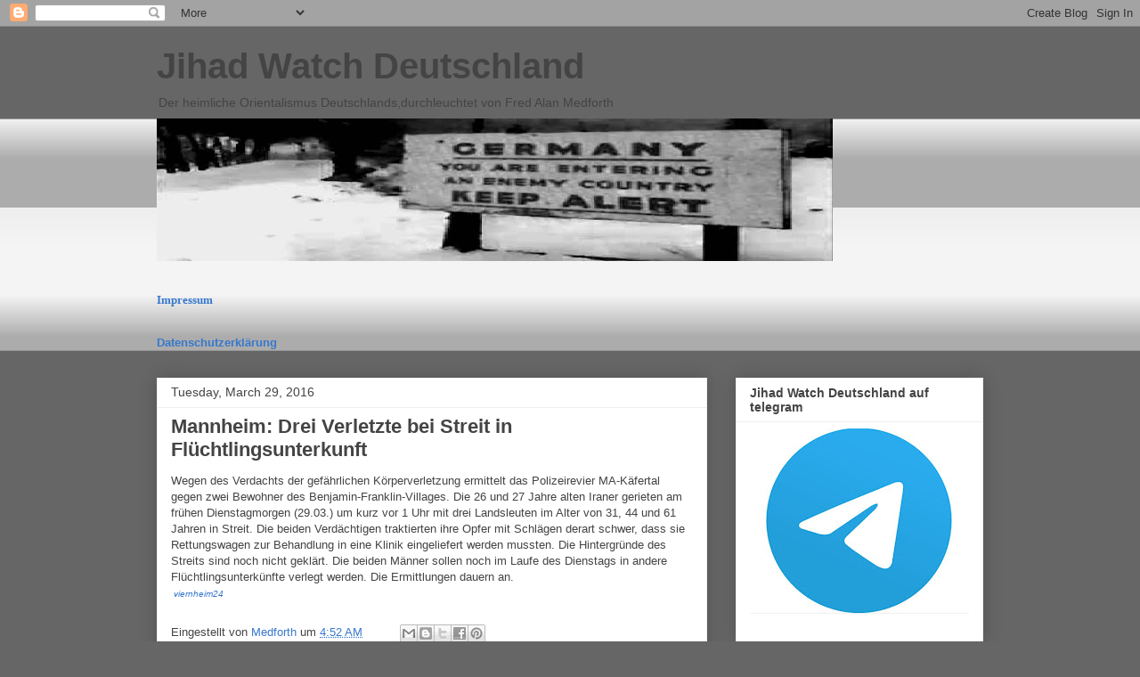

--- FILE ---
content_type: text/html; charset=UTF-8
request_url: https://fredalanmedforth.blogspot.com/2016/03/mannheim-drei-verletzte-bei-streit-in.html
body_size: 24878
content:
<!DOCTYPE html>
<html class='v2' dir='ltr' lang='en'>
<head>
<link href='https://www.blogger.com/static/v1/widgets/4128112664-css_bundle_v2.css' rel='stylesheet' type='text/css'/>
<meta content='width=1100' name='viewport'/>
<meta content='text/html; charset=UTF-8' http-equiv='Content-Type'/>
<meta content='blogger' name='generator'/>
<link href='https://fredalanmedforth.blogspot.com/favicon.ico' rel='icon' type='image/x-icon'/>
<link href='https://fredalanmedforth.blogspot.com/2016/03/mannheim-drei-verletzte-bei-streit-in.html' rel='canonical'/>
<link rel="alternate" type="application/atom+xml" title="Jihad Watch Deutschland - Atom" href="https://fredalanmedforth.blogspot.com/feeds/posts/default" />
<link rel="alternate" type="application/rss+xml" title="Jihad Watch Deutschland - RSS" href="https://fredalanmedforth.blogspot.com/feeds/posts/default?alt=rss" />
<link rel="service.post" type="application/atom+xml" title="Jihad Watch Deutschland - Atom" href="https://www.blogger.com/feeds/19465326/posts/default" />

<link rel="alternate" type="application/atom+xml" title="Jihad Watch Deutschland - Atom" href="https://fredalanmedforth.blogspot.com/feeds/6429391049230158688/comments/default" />
<!--Can't find substitution for tag [blog.ieCssRetrofitLinks]-->
<meta content='https://fredalanmedforth.blogspot.com/2016/03/mannheim-drei-verletzte-bei-streit-in.html' property='og:url'/>
<meta content='Mannheim: Drei Verletzte bei Streit in Flüchtlingsunterkunft' property='og:title'/>
<meta content='Wegen des Verdachts der gefährlichen Körperverletzung ermittelt das Polizeirevier MA-Käfertal gegen zwei Bewohner des Benjamin-Franklin-Vill...' property='og:description'/>
<title>Jihad Watch Deutschland: Mannheim: Drei Verletzte bei Streit in Flüchtlingsunterkunft</title>
<style id='page-skin-1' type='text/css'><!--
/*
-----------------------------------------------
Blogger Template Style
Name:     Awesome Inc.
Designer: Tina Chen
URL:      tinachen.org
----------------------------------------------- */
/* Content
----------------------------------------------- */
body {
font: normal normal 13px Arial, Tahoma, Helvetica, FreeSans, sans-serif;
color: #444444;
background: #666666 none repeat scroll top left;
}
html body .content-outer {
min-width: 0;
max-width: 100%;
width: 100%;
}
a:link {
text-decoration: none;
color: #3778cd;
}
a:visited {
text-decoration: none;
color: #4d469c;
}
a:hover {
text-decoration: underline;
color: #3778cd;
}
.body-fauxcolumn-outer .cap-top {
position: absolute;
z-index: 1;
height: 276px;
width: 100%;
background: transparent none repeat-x scroll top left;
_background-image: none;
}
/* Columns
----------------------------------------------- */
.content-inner {
padding: 0;
}
.header-inner .section {
margin: 0 16px;
}
.tabs-inner .section {
margin: 0 16px;
}
.main-inner {
padding-top: 30px;
}
.main-inner .column-center-inner,
.main-inner .column-left-inner,
.main-inner .column-right-inner {
padding: 0 5px;
}
*+html body .main-inner .column-center-inner {
margin-top: -30px;
}
#layout .main-inner .column-center-inner {
margin-top: 0;
}
/* Header
----------------------------------------------- */
.header-outer {
margin: 0 0 0 0;
background: transparent none repeat scroll 0 0;
}
.Header h1 {
font: normal bold 40px Arial, Tahoma, Helvetica, FreeSans, sans-serif;
color: #444444;
text-shadow: 0 0 -1px #000000;
}
.Header h1 a {
color: #444444;
}
.Header .description {
font: normal normal 14px Arial, Tahoma, Helvetica, FreeSans, sans-serif;
color: #444444;
}
.header-inner .Header .titlewrapper,
.header-inner .Header .descriptionwrapper {
padding-left: 0;
padding-right: 0;
margin-bottom: 0;
}
.header-inner .Header .titlewrapper {
padding-top: 22px;
}
/* Tabs
----------------------------------------------- */
.tabs-outer {
overflow: hidden;
position: relative;
background: #eeeeee url(//www.blogblog.com/1kt/awesomeinc/tabs_gradient_light.png) repeat scroll 0 0;
}
#layout .tabs-outer {
overflow: visible;
}
.tabs-cap-top, .tabs-cap-bottom {
position: absolute;
width: 100%;
border-top: 1px solid #999999;
}
.tabs-cap-bottom {
bottom: 0;
}
.tabs-inner .widget li a {
display: inline-block;
margin: 0;
padding: .6em 1.5em;
font: normal bold 14px Arial, Tahoma, Helvetica, FreeSans, sans-serif;
color: #444444;
border-top: 1px solid #999999;
border-bottom: 1px solid #999999;
border-left: 1px solid #999999;
height: 16px;
line-height: 16px;
}
.tabs-inner .widget li:last-child a {
border-right: 1px solid #999999;
}
.tabs-inner .widget li.selected a, .tabs-inner .widget li a:hover {
background: #666666 url(//www.blogblog.com/1kt/awesomeinc/tabs_gradient_light.png) repeat-x scroll 0 -100px;
color: #ffffff;
}
/* Headings
----------------------------------------------- */
h2 {
font: normal bold 14px Arial, Tahoma, Helvetica, FreeSans, sans-serif;
color: #444444;
}
/* Widgets
----------------------------------------------- */
.main-inner .section {
margin: 0 27px;
padding: 0;
}
.main-inner .column-left-outer,
.main-inner .column-right-outer {
margin-top: 0;
}
#layout .main-inner .column-left-outer,
#layout .main-inner .column-right-outer {
margin-top: 0;
}
.main-inner .column-left-inner,
.main-inner .column-right-inner {
background: transparent none repeat 0 0;
-moz-box-shadow: 0 0 0 rgba(0, 0, 0, .2);
-webkit-box-shadow: 0 0 0 rgba(0, 0, 0, .2);
-goog-ms-box-shadow: 0 0 0 rgba(0, 0, 0, .2);
box-shadow: 0 0 0 rgba(0, 0, 0, .2);
-moz-border-radius: 0;
-webkit-border-radius: 0;
-goog-ms-border-radius: 0;
border-radius: 0;
}
#layout .main-inner .column-left-inner,
#layout .main-inner .column-right-inner {
margin-top: 0;
}
.sidebar .widget {
font: normal normal 14px Arial, Tahoma, Helvetica, FreeSans, sans-serif;
color: #444444;
}
.sidebar .widget a:link {
color: #3778cd;
}
.sidebar .widget a:visited {
color: #4d469c;
}
.sidebar .widget a:hover {
color: #3778cd;
}
.sidebar .widget h2 {
text-shadow: 0 0 -1px #000000;
}
.main-inner .widget {
background-color: #ffffff;
border: 1px solid #eeeeee;
padding: 0 15px 15px;
margin: 20px -16px;
-moz-box-shadow: 0 0 20px rgba(0, 0, 0, .2);
-webkit-box-shadow: 0 0 20px rgba(0, 0, 0, .2);
-goog-ms-box-shadow: 0 0 20px rgba(0, 0, 0, .2);
box-shadow: 0 0 20px rgba(0, 0, 0, .2);
-moz-border-radius: 0;
-webkit-border-radius: 0;
-goog-ms-border-radius: 0;
border-radius: 0;
}
.main-inner .widget h2 {
margin: 0 -15px;
padding: .6em 15px .5em;
border-bottom: 1px solid transparent;
}
.footer-inner .widget h2 {
padding: 0 0 .4em;
border-bottom: 1px solid transparent;
}
.main-inner .widget h2 + div, .footer-inner .widget h2 + div {
border-top: 1px solid #eeeeee;
padding-top: 8px;
}
.main-inner .widget .widget-content {
margin: 0 -15px;
padding: 7px 15px 0;
}
.main-inner .widget ul, .main-inner .widget #ArchiveList ul.flat {
margin: -8px -15px 0;
padding: 0;
list-style: none;
}
.main-inner .widget #ArchiveList {
margin: -8px 0 0;
}
.main-inner .widget ul li, .main-inner .widget #ArchiveList ul.flat li {
padding: .5em 15px;
text-indent: 0;
color: #666666;
border-top: 1px solid #eeeeee;
border-bottom: 1px solid transparent;
}
.main-inner .widget #ArchiveList ul li {
padding-top: .25em;
padding-bottom: .25em;
}
.main-inner .widget ul li:first-child, .main-inner .widget #ArchiveList ul.flat li:first-child {
border-top: none;
}
.main-inner .widget ul li:last-child, .main-inner .widget #ArchiveList ul.flat li:last-child {
border-bottom: none;
}
.post-body {
position: relative;
}
.main-inner .widget .post-body ul {
padding: 0 2.5em;
margin: .5em 0;
list-style: disc;
}
.main-inner .widget .post-body ul li {
padding: 0.25em 0;
margin-bottom: .25em;
color: #444444;
border: none;
}
.footer-inner .widget ul {
padding: 0;
list-style: none;
}
.widget .zippy {
color: #666666;
}
/* Posts
----------------------------------------------- */
body .main-inner .Blog {
padding: 0;
margin-bottom: 1em;
background-color: transparent;
border: none;
-moz-box-shadow: 0 0 0 rgba(0, 0, 0, 0);
-webkit-box-shadow: 0 0 0 rgba(0, 0, 0, 0);
-goog-ms-box-shadow: 0 0 0 rgba(0, 0, 0, 0);
box-shadow: 0 0 0 rgba(0, 0, 0, 0);
}
.main-inner .section:last-child .Blog:last-child {
padding: 0;
margin-bottom: 1em;
}
.main-inner .widget h2.date-header {
margin: 0 -15px 1px;
padding: 0 0 0 0;
font: normal normal 14px Arial, Tahoma, Helvetica, FreeSans, sans-serif;
color: #444444;
background: transparent none no-repeat scroll top left;
border-top: 0 solid #eeeeee;
border-bottom: 1px solid transparent;
-moz-border-radius-topleft: 0;
-moz-border-radius-topright: 0;
-webkit-border-top-left-radius: 0;
-webkit-border-top-right-radius: 0;
border-top-left-radius: 0;
border-top-right-radius: 0;
position: static;
bottom: 100%;
right: 15px;
text-shadow: 0 0 -1px #000000;
}
.main-inner .widget h2.date-header span {
font: normal normal 14px Arial, Tahoma, Helvetica, FreeSans, sans-serif;
display: block;
padding: .5em 15px;
border-left: 0 solid #eeeeee;
border-right: 0 solid #eeeeee;
}
.date-outer {
position: relative;
margin: 30px 0 20px;
padding: 0 15px;
background-color: #ffffff;
border: 1px solid #eeeeee;
-moz-box-shadow: 0 0 20px rgba(0, 0, 0, .2);
-webkit-box-shadow: 0 0 20px rgba(0, 0, 0, .2);
-goog-ms-box-shadow: 0 0 20px rgba(0, 0, 0, .2);
box-shadow: 0 0 20px rgba(0, 0, 0, .2);
-moz-border-radius: 0;
-webkit-border-radius: 0;
-goog-ms-border-radius: 0;
border-radius: 0;
}
.date-outer:first-child {
margin-top: 0;
}
.date-outer:last-child {
margin-bottom: 20px;
-moz-border-radius-bottomleft: 0;
-moz-border-radius-bottomright: 0;
-webkit-border-bottom-left-radius: 0;
-webkit-border-bottom-right-radius: 0;
-goog-ms-border-bottom-left-radius: 0;
-goog-ms-border-bottom-right-radius: 0;
border-bottom-left-radius: 0;
border-bottom-right-radius: 0;
}
.date-posts {
margin: 0 -15px;
padding: 0 15px;
clear: both;
}
.post-outer, .inline-ad {
border-top: 1px solid #eeeeee;
margin: 0 -15px;
padding: 15px 15px;
}
.post-outer {
padding-bottom: 10px;
}
.post-outer:first-child {
padding-top: 0;
border-top: none;
}
.post-outer:last-child, .inline-ad:last-child {
border-bottom: none;
}
.post-body {
position: relative;
}
.post-body img {
padding: 8px;
background: transparent;
border: 1px solid transparent;
-moz-box-shadow: 0 0 0 rgba(0, 0, 0, .2);
-webkit-box-shadow: 0 0 0 rgba(0, 0, 0, .2);
box-shadow: 0 0 0 rgba(0, 0, 0, .2);
-moz-border-radius: 0;
-webkit-border-radius: 0;
border-radius: 0;
}
h3.post-title, h4 {
font: normal bold 22px Arial, Tahoma, Helvetica, FreeSans, sans-serif;
color: #444444;
}
h3.post-title a {
font: normal bold 22px Arial, Tahoma, Helvetica, FreeSans, sans-serif;
color: #444444;
}
h3.post-title a:hover {
color: #3778cd;
text-decoration: underline;
}
.post-header {
margin: 0 0 1em;
}
.post-body {
line-height: 1.4;
}
.post-outer h2 {
color: #444444;
}
.post-footer {
margin: 1.5em 0 0;
}
#blog-pager {
padding: 15px;
font-size: 120%;
background-color: #ffffff;
border: 1px solid #eeeeee;
-moz-box-shadow: 0 0 20px rgba(0, 0, 0, .2);
-webkit-box-shadow: 0 0 20px rgba(0, 0, 0, .2);
-goog-ms-box-shadow: 0 0 20px rgba(0, 0, 0, .2);
box-shadow: 0 0 20px rgba(0, 0, 0, .2);
-moz-border-radius: 0;
-webkit-border-radius: 0;
-goog-ms-border-radius: 0;
border-radius: 0;
-moz-border-radius-topleft: 0;
-moz-border-radius-topright: 0;
-webkit-border-top-left-radius: 0;
-webkit-border-top-right-radius: 0;
-goog-ms-border-top-left-radius: 0;
-goog-ms-border-top-right-radius: 0;
border-top-left-radius: 0;
border-top-right-radius-topright: 0;
margin-top: 1em;
}
.blog-feeds, .post-feeds {
margin: 1em 0;
text-align: center;
color: #444444;
}
.blog-feeds a, .post-feeds a {
color: #3778cd;
}
.blog-feeds a:visited, .post-feeds a:visited {
color: #4d469c;
}
.blog-feeds a:hover, .post-feeds a:hover {
color: #3778cd;
}
.post-outer .comments {
margin-top: 2em;
}
/* Comments
----------------------------------------------- */
.comments .comments-content .icon.blog-author {
background-repeat: no-repeat;
background-image: url([data-uri]);
}
.comments .comments-content .loadmore a {
border-top: 1px solid #999999;
border-bottom: 1px solid #999999;
}
.comments .continue {
border-top: 2px solid #999999;
}
/* Footer
----------------------------------------------- */
.footer-outer {
margin: -20px 0 -1px;
padding: 20px 0 0;
color: #444444;
overflow: hidden;
}
.footer-fauxborder-left {
border-top: 1px solid #eeeeee;
background: #ffffff none repeat scroll 0 0;
-moz-box-shadow: 0 0 20px rgba(0, 0, 0, .2);
-webkit-box-shadow: 0 0 20px rgba(0, 0, 0, .2);
-goog-ms-box-shadow: 0 0 20px rgba(0, 0, 0, .2);
box-shadow: 0 0 20px rgba(0, 0, 0, .2);
margin: 0 -20px;
}
/* Mobile
----------------------------------------------- */
body.mobile {
background-size: auto;
}
.mobile .body-fauxcolumn-outer {
background: transparent none repeat scroll top left;
}
*+html body.mobile .main-inner .column-center-inner {
margin-top: 0;
}
.mobile .main-inner .widget {
padding: 0 0 15px;
}
.mobile .main-inner .widget h2 + div,
.mobile .footer-inner .widget h2 + div {
border-top: none;
padding-top: 0;
}
.mobile .footer-inner .widget h2 {
padding: 0.5em 0;
border-bottom: none;
}
.mobile .main-inner .widget .widget-content {
margin: 0;
padding: 7px 0 0;
}
.mobile .main-inner .widget ul,
.mobile .main-inner .widget #ArchiveList ul.flat {
margin: 0 -15px 0;
}
.mobile .main-inner .widget h2.date-header {
right: 0;
}
.mobile .date-header span {
padding: 0.4em 0;
}
.mobile .date-outer:first-child {
margin-bottom: 0;
border: 1px solid #eeeeee;
-moz-border-radius-topleft: 0;
-moz-border-radius-topright: 0;
-webkit-border-top-left-radius: 0;
-webkit-border-top-right-radius: 0;
-goog-ms-border-top-left-radius: 0;
-goog-ms-border-top-right-radius: 0;
border-top-left-radius: 0;
border-top-right-radius: 0;
}
.mobile .date-outer {
border-color: #eeeeee;
border-width: 0 1px 1px;
}
.mobile .date-outer:last-child {
margin-bottom: 0;
}
.mobile .main-inner {
padding: 0;
}
.mobile .header-inner .section {
margin: 0;
}
.mobile .post-outer, .mobile .inline-ad {
padding: 5px 0;
}
.mobile .tabs-inner .section {
margin: 0 10px;
}
.mobile .main-inner .widget h2 {
margin: 0;
padding: 0;
}
.mobile .main-inner .widget h2.date-header span {
padding: 0;
}
.mobile .main-inner .widget .widget-content {
margin: 0;
padding: 7px 0 0;
}
.mobile #blog-pager {
border: 1px solid transparent;
background: #ffffff none repeat scroll 0 0;
}
.mobile .main-inner .column-left-inner,
.mobile .main-inner .column-right-inner {
background: transparent none repeat 0 0;
-moz-box-shadow: none;
-webkit-box-shadow: none;
-goog-ms-box-shadow: none;
box-shadow: none;
}
.mobile .date-posts {
margin: 0;
padding: 0;
}
.mobile .footer-fauxborder-left {
margin: 0;
border-top: inherit;
}
.mobile .main-inner .section:last-child .Blog:last-child {
margin-bottom: 0;
}
.mobile-index-contents {
color: #444444;
}
.mobile .mobile-link-button {
background: #3778cd url(//www.blogblog.com/1kt/awesomeinc/tabs_gradient_light.png) repeat scroll 0 0;
}
.mobile-link-button a:link, .mobile-link-button a:visited {
color: #ffffff;
}
.mobile .tabs-inner .PageList .widget-content {
background: transparent;
border-top: 1px solid;
border-color: #999999;
color: #444444;
}
.mobile .tabs-inner .PageList .widget-content .pagelist-arrow {
border-left: 1px solid #999999;
}

--></style>
<style id='template-skin-1' type='text/css'><!--
body {
min-width: 960px;
}
.content-outer, .content-fauxcolumn-outer, .region-inner {
min-width: 960px;
max-width: 960px;
_width: 960px;
}
.main-inner .columns {
padding-left: 0px;
padding-right: 310px;
}
.main-inner .fauxcolumn-center-outer {
left: 0px;
right: 310px;
/* IE6 does not respect left and right together */
_width: expression(this.parentNode.offsetWidth -
parseInt("0px") -
parseInt("310px") + 'px');
}
.main-inner .fauxcolumn-left-outer {
width: 0px;
}
.main-inner .fauxcolumn-right-outer {
width: 310px;
}
.main-inner .column-left-outer {
width: 0px;
right: 100%;
margin-left: -0px;
}
.main-inner .column-right-outer {
width: 310px;
margin-right: -310px;
}
#layout {
min-width: 0;
}
#layout .content-outer {
min-width: 0;
width: 800px;
}
#layout .region-inner {
min-width: 0;
width: auto;
}
body#layout div.add_widget {
padding: 8px;
}
body#layout div.add_widget a {
margin-left: 32px;
}
--></style>
<link href='https://www.blogger.com/dyn-css/authorization.css?targetBlogID=19465326&amp;zx=ffc469b1-92b6-463c-9569-d6f7568d7272' media='none' onload='if(media!=&#39;all&#39;)media=&#39;all&#39;' rel='stylesheet'/><noscript><link href='https://www.blogger.com/dyn-css/authorization.css?targetBlogID=19465326&amp;zx=ffc469b1-92b6-463c-9569-d6f7568d7272' rel='stylesheet'/></noscript>
<meta name='google-adsense-platform-account' content='ca-host-pub-1556223355139109'/>
<meta name='google-adsense-platform-domain' content='blogspot.com'/>

<!-- data-ad-client=ca-pub-8409491104370687 -->

</head>
<body class='loading variant-light'>
<div class='navbar section' id='navbar' name='Navbar'><div class='widget Navbar' data-version='1' id='Navbar1'><script type="text/javascript">
    function setAttributeOnload(object, attribute, val) {
      if(window.addEventListener) {
        window.addEventListener('load',
          function(){ object[attribute] = val; }, false);
      } else {
        window.attachEvent('onload', function(){ object[attribute] = val; });
      }
    }
  </script>
<div id="navbar-iframe-container"></div>
<script type="text/javascript" src="https://apis.google.com/js/platform.js"></script>
<script type="text/javascript">
      gapi.load("gapi.iframes:gapi.iframes.style.bubble", function() {
        if (gapi.iframes && gapi.iframes.getContext) {
          gapi.iframes.getContext().openChild({
              url: 'https://www.blogger.com/navbar/19465326?po\x3d6429391049230158688\x26origin\x3dhttps://fredalanmedforth.blogspot.com',
              where: document.getElementById("navbar-iframe-container"),
              id: "navbar-iframe"
          });
        }
      });
    </script><script type="text/javascript">
(function() {
var script = document.createElement('script');
script.type = 'text/javascript';
script.src = '//pagead2.googlesyndication.com/pagead/js/google_top_exp.js';
var head = document.getElementsByTagName('head')[0];
if (head) {
head.appendChild(script);
}})();
</script>
</div></div>
<div class='body-fauxcolumns'>
<div class='fauxcolumn-outer body-fauxcolumn-outer'>
<div class='cap-top'>
<div class='cap-left'></div>
<div class='cap-right'></div>
</div>
<div class='fauxborder-left'>
<div class='fauxborder-right'></div>
<div class='fauxcolumn-inner'>
</div>
</div>
<div class='cap-bottom'>
<div class='cap-left'></div>
<div class='cap-right'></div>
</div>
</div>
</div>
<div class='content'>
<div class='content-fauxcolumns'>
<div class='fauxcolumn-outer content-fauxcolumn-outer'>
<div class='cap-top'>
<div class='cap-left'></div>
<div class='cap-right'></div>
</div>
<div class='fauxborder-left'>
<div class='fauxborder-right'></div>
<div class='fauxcolumn-inner'>
</div>
</div>
<div class='cap-bottom'>
<div class='cap-left'></div>
<div class='cap-right'></div>
</div>
</div>
</div>
<div class='content-outer'>
<div class='content-cap-top cap-top'>
<div class='cap-left'></div>
<div class='cap-right'></div>
</div>
<div class='fauxborder-left content-fauxborder-left'>
<div class='fauxborder-right content-fauxborder-right'></div>
<div class='content-inner'>
<header>
<div class='header-outer'>
<div class='header-cap-top cap-top'>
<div class='cap-left'></div>
<div class='cap-right'></div>
</div>
<div class='fauxborder-left header-fauxborder-left'>
<div class='fauxborder-right header-fauxborder-right'></div>
<div class='region-inner header-inner'>
<div class='header section' id='header' name='Header'><div class='widget Header' data-version='1' id='Header1'>
<div id='header-inner'>
<div class='titlewrapper'>
<h1 class='title'>
<a href='https://fredalanmedforth.blogspot.com/'>
Jihad Watch Deutschland
</a>
</h1>
</div>
<div class='descriptionwrapper'>
<p class='description'><span>Der heimliche Orientalismus Deutschlands,durchleuchtet von Fred Alan Medforth</span></p>
</div>
</div>
</div></div>
</div>
</div>
<div class='header-cap-bottom cap-bottom'>
<div class='cap-left'></div>
<div class='cap-right'></div>
</div>
</div>
</header>
<div class='tabs-outer'>
<div class='tabs-cap-top cap-top'>
<div class='cap-left'></div>
<div class='cap-right'></div>
</div>
<div class='fauxborder-left tabs-fauxborder-left'>
<div class='fauxborder-right tabs-fauxborder-right'></div>
<div class='region-inner tabs-inner'>
<div class='tabs section' id='crosscol' name='Cross-Column'><div class='widget Image' data-version='1' id='Image1'>
<div class='widget-content'>
<img alt='' height='160' id='Image1_img' src='https://blogger.googleusercontent.com/img/b/R29vZ2xl/AVvXsEjFjMvzUZ4KbRWYhCq9kvKllX3zkkro8QY2TMuuR8RxMAqI12uidp4gI1cm2Lw91F0kQJmBdqrgUaVp0CKa2Ve_IF1HCBdYXVumMaHFLLBQ8NIloYmI9fjtJ0t6h7TfmsPn3eDi9w/s759/Germany_03.jpg' width='759'/>
<br/>
</div>
<div class='clear'></div>
</div></div>
<div class='tabs section' id='crosscol-overflow' name='Cross-Column 2'><div class='widget Text' data-version='1' id='Text1'>
<div class='widget-content'>
<span style="font-family:&quot;;"><a href="https://fredalanmedforth.blogspot.de/2010/05/impressum.html"><b>Impressum</b></a></span>
</div>
<div class='clear'></div>
</div><div class='widget HTML' data-version='1' id='HTML5'>
<div class='widget-content'>
<a href="https://fredalanmedforth.blogspot.de/2010/12/datenschutzerklarung.html"><b>Datenschutzerklärung</b></a>
</div>
<div class='clear'></div>
</div></div>
</div>
</div>
<div class='tabs-cap-bottom cap-bottom'>
<div class='cap-left'></div>
<div class='cap-right'></div>
</div>
</div>
<div class='main-outer'>
<div class='main-cap-top cap-top'>
<div class='cap-left'></div>
<div class='cap-right'></div>
</div>
<div class='fauxborder-left main-fauxborder-left'>
<div class='fauxborder-right main-fauxborder-right'></div>
<div class='region-inner main-inner'>
<div class='columns fauxcolumns'>
<div class='fauxcolumn-outer fauxcolumn-center-outer'>
<div class='cap-top'>
<div class='cap-left'></div>
<div class='cap-right'></div>
</div>
<div class='fauxborder-left'>
<div class='fauxborder-right'></div>
<div class='fauxcolumn-inner'>
</div>
</div>
<div class='cap-bottom'>
<div class='cap-left'></div>
<div class='cap-right'></div>
</div>
</div>
<div class='fauxcolumn-outer fauxcolumn-left-outer'>
<div class='cap-top'>
<div class='cap-left'></div>
<div class='cap-right'></div>
</div>
<div class='fauxborder-left'>
<div class='fauxborder-right'></div>
<div class='fauxcolumn-inner'>
</div>
</div>
<div class='cap-bottom'>
<div class='cap-left'></div>
<div class='cap-right'></div>
</div>
</div>
<div class='fauxcolumn-outer fauxcolumn-right-outer'>
<div class='cap-top'>
<div class='cap-left'></div>
<div class='cap-right'></div>
</div>
<div class='fauxborder-left'>
<div class='fauxborder-right'></div>
<div class='fauxcolumn-inner'>
</div>
</div>
<div class='cap-bottom'>
<div class='cap-left'></div>
<div class='cap-right'></div>
</div>
</div>
<!-- corrects IE6 width calculation -->
<div class='columns-inner'>
<div class='column-center-outer'>
<div class='column-center-inner'>
<div class='main section' id='main' name='Main'><div class='widget Blog' data-version='1' id='Blog1'>
<div class='blog-posts hfeed'>

          <div class="date-outer">
        
<h2 class='date-header'><span>Tuesday, March 29, 2016</span></h2>

          <div class="date-posts">
        
<div class='post-outer'>
<div class='post hentry uncustomized-post-template' itemprop='blogPost' itemscope='itemscope' itemtype='http://schema.org/BlogPosting'>
<meta content='19465326' itemprop='blogId'/>
<meta content='6429391049230158688' itemprop='postId'/>
<a name='6429391049230158688'></a>
<h3 class='post-title entry-title' itemprop='name'>
Mannheim: Drei Verletzte bei Streit in Flüchtlingsunterkunft
</h3>
<div class='post-header'>
<div class='post-header-line-1'></div>
</div>
<div class='post-body entry-content' id='post-body-6429391049230158688' itemprop='description articleBody'>
Wegen des Verdachts der gefährlichen Körperverletzung ermittelt das Polizeirevier MA-Käfertal gegen zwei Bewohner des Benjamin-Franklin-Villages. Die 26 und 27 Jahre alten Iraner gerieten am frühen Dienstagmorgen (29.03.) um kurz vor 1 Uhr mit drei Landsleuten im Alter von 31, 44 und 61 Jahren in Streit. Die beiden Verdächtigen traktierten ihre Opfer mit Schlägen derart schwer, dass sie Rettungswagen zur Behandlung in eine Klinik eingeliefert werden mussten. Die Hintergründe des Streits sind noch nicht geklärt. Die beiden Männer sollen noch im Laufe des Dienstags in andere Flüchtlingsunterkünfte verlegt werden. Die Ermittlungen dauern an.<br />
<span style="font-size: x-small;"><i>&nbsp;<a href="http://www.viernheim24.info/mannheim-drei-verletzte-bei-streit-in-fluechtlingsunterkunft/">viernheim24</a></i></span>
<div style='clear: both;'></div>
</div>
<div class='post-footer'>
<div class='post-footer-line post-footer-line-1'>
<span class='post-author vcard'>
Eingestellt von
<span class='fn' itemprop='author' itemscope='itemscope' itemtype='http://schema.org/Person'>
<meta content='https://www.blogger.com/profile/05829416289856841703' itemprop='url'/>
<a class='g-profile' href='https://www.blogger.com/profile/05829416289856841703' rel='author' title='author profile'>
<span itemprop='name'>Medforth</span>
</a>
</span>
</span>
<span class='post-timestamp'>
um
<meta content='https://fredalanmedforth.blogspot.com/2016/03/mannheim-drei-verletzte-bei-streit-in.html' itemprop='url'/>
<a class='timestamp-link' href='https://fredalanmedforth.blogspot.com/2016/03/mannheim-drei-verletzte-bei-streit-in.html' rel='bookmark' title='permanent link'><abbr class='published' itemprop='datePublished' title='2016-03-29T04:52:00-07:00'>4:52 AM</abbr></a>
</span>
<span class='post-comment-link'>
</span>
<span class='post-icons'>
<span class='item-control blog-admin pid-1045223820'>
<a href='https://www.blogger.com/post-edit.g?blogID=19465326&postID=6429391049230158688&from=pencil' title='Edit Post'>
<img alt='' class='icon-action' height='18' src='https://resources.blogblog.com/img/icon18_edit_allbkg.gif' width='18'/>
</a>
</span>
</span>
<div class='post-share-buttons goog-inline-block'>
<a class='goog-inline-block share-button sb-email' href='https://www.blogger.com/share-post.g?blogID=19465326&postID=6429391049230158688&target=email' target='_blank' title='Email This'><span class='share-button-link-text'>Email This</span></a><a class='goog-inline-block share-button sb-blog' href='https://www.blogger.com/share-post.g?blogID=19465326&postID=6429391049230158688&target=blog' onclick='window.open(this.href, "_blank", "height=270,width=475"); return false;' target='_blank' title='BlogThis!'><span class='share-button-link-text'>BlogThis!</span></a><a class='goog-inline-block share-button sb-twitter' href='https://www.blogger.com/share-post.g?blogID=19465326&postID=6429391049230158688&target=twitter' target='_blank' title='Share to X'><span class='share-button-link-text'>Share to X</span></a><a class='goog-inline-block share-button sb-facebook' href='https://www.blogger.com/share-post.g?blogID=19465326&postID=6429391049230158688&target=facebook' onclick='window.open(this.href, "_blank", "height=430,width=640"); return false;' target='_blank' title='Share to Facebook'><span class='share-button-link-text'>Share to Facebook</span></a><a class='goog-inline-block share-button sb-pinterest' href='https://www.blogger.com/share-post.g?blogID=19465326&postID=6429391049230158688&target=pinterest' target='_blank' title='Share to Pinterest'><span class='share-button-link-text'>Share to Pinterest</span></a>
</div>
</div>
<div class='post-footer-line post-footer-line-2'>
<span class='post-labels'>
</span>
</div>
<div class='post-footer-line post-footer-line-3'>
<span class='post-location'>
</span>
</div>
</div>
</div>
<div class='comments' id='comments'>
<a name='comments'></a>
<h4>No comments:</h4>
<div id='Blog1_comments-block-wrapper'>
<dl class='avatar-comment-indent' id='comments-block'>
</dl>
</div>
<p class='comment-footer'>
<a href='https://www.blogger.com/comment/fullpage/post/19465326/6429391049230158688' onclick=''>Post a Comment</a>
</p>
</div>
</div>

        </div></div>
      
</div>
<div class='blog-pager' id='blog-pager'>
<span id='blog-pager-newer-link'>
<a class='blog-pager-newer-link' href='https://fredalanmedforth.blogspot.com/2016/03/wahlforscher-rechnen-mit-afd-erfolgen.html' id='Blog1_blog-pager-newer-link' title='Newer Post'>Newer Post</a>
</span>
<span id='blog-pager-older-link'>
<a class='blog-pager-older-link' href='https://fredalanmedforth.blogspot.com/2016/03/bremen-libanesische-familienclans.html' id='Blog1_blog-pager-older-link' title='Older Post'>Older Post</a>
</span>
<a class='home-link' href='https://fredalanmedforth.blogspot.com/'>Home</a>
</div>
<div class='clear'></div>
<div class='post-feeds'>
<div class='feed-links'>
Subscribe to:
<a class='feed-link' href='https://fredalanmedforth.blogspot.com/feeds/6429391049230158688/comments/default' target='_blank' type='application/atom+xml'>Post Comments (Atom)</a>
</div>
</div>
</div></div>
</div>
</div>
<div class='column-left-outer'>
<div class='column-left-inner'>
<aside>
</aside>
</div>
</div>
<div class='column-right-outer'>
<div class='column-right-inner'>
<aside>
<div class='sidebar section' id='sidebar-right-1'><div class='widget Image' data-version='1' id='Image5'>
<h2>Jihad Watch Deutschland auf telegram</h2>
<div class='widget-content'>
<a href='https://t.me/fmedforth'>
<img alt='Jihad Watch Deutschland auf telegram' height='222' id='Image5_img' src='https://blogger.googleusercontent.com/img/b/R29vZ2xl/AVvXsEjO4PfYOnMlNbKUxngPh7xKKbOeoBxhyphenhyphenx27w8I3mJdoH4hvzPSFL-gIptKqGo1fsPRgjKO0aNp1-u3NavIwIvBb1XovVj2atJkzoLAY5WUWAvonM6TtK94JGqC4rnLnBHiWBzK8Qg/s246/telegramlogo.JPG' width='246'/>
</a>
<br/>
</div>
<div class='clear'></div>
</div><div class='widget Image' data-version='1' id='Image3'>
<div class='widget-content'>
<img alt='' height='190' id='Image3_img' src='https://blogger.googleusercontent.com/img/b/R29vZ2xl/AVvXsEhQLIJX1ehWiDgHtp9NJj-kqX3oi3fGFVB_F28XtqAsgvTeC1tCU5f04zX-KP9JRK4iRd4OKyicAxk0GVro-q5gkS_9pckfFBpRDn2BCIAnZ3rOmA7HOeI0V6QTygfCU8FZ4j9WqA/s246/kita11.jpg' width='246'/>
<br/>
</div>
<div class='clear'></div>
</div><div class='widget Stats' data-version='1' id='Stats1'>
<h2>Total Pageviews</h2>
<div class='widget-content'>
<div id='Stats1_content' style='display: none;'>
<script src='https://www.gstatic.com/charts/loader.js' type='text/javascript'></script>
<span id='Stats1_sparklinespan' style='display:inline-block; width:75px; height:30px'></span>
<span class='counter-wrapper text-counter-wrapper' id='Stats1_totalCount'>
</span>
<div class='clear'></div>
</div>
</div>
</div><div class='widget Image' data-version='1' id='Image2'>
<h2>ditib</h2>
<div class='widget-content'>
<img alt='ditib' height='259' id='Image2_img' src='https://blogger.googleusercontent.com/img/b/R29vZ2xl/AVvXsEi1z6VC-7-Y4u4u-0PiwkgLtqsvO2VdJtMDnjF1Dl1w45mHLapYcvMgni71m_5aZO3a2pd9m9m1GBzlmU8NSTZPramgmery3U1qVWspJdmyjx85_KiubMFROoK9BjLZlW_jNJMrvQ/s300/ditib3.jpg' width='300'/>
<br/>
</div>
<div class='clear'></div>
</div><div class='widget HTML' data-version='1' id='HTML1'>
<div class='widget-content'>
<div class="separator" style="clear: both; text-align: center;">
<a href="https://www.paypal.com/cgi-bin/webscr?cmd=_s-xclick&amp;hosted_button_id=KQFVP23DGVWGY"><img border="0" src="https://blogger.googleusercontent.com/img/b/R29vZ2xl/AVvXsEi5XtQIsAktyqrgi23FokfipqM9eTzvTtQ25l2e228ruXdymSsO1FGgfv_mO4tKA7fiwVyOBMiG_cL0FZB1ATu0SC9ClKBUEBNeik7QMUILhW_Fgww8CYtTaeOsopLtARubJWdfWg/s1600/paypal3.gif" /></a></div>
</div>
<div class='clear'></div>
</div><div class='widget HTML' data-version='1' id='HTML4'>
<div class='widget-content'>
<a href="https://www.paypal.com/cgi-bin/webscr?cmd=_s-xclick&amp;hosted_button_id=WATYGX84DE474"><img alt="Voransicht" border="0" src="https://www.paypalobjects.com/en_US/i/btn/btn_donateCC_LG.gif" /></a>
</div>
<div class='clear'></div>
</div><div class='widget Image' data-version='1' id='Image7'>
<div class='widget-content'>
<a href='https://www.right2voice.com/profile-101770/'>
<img alt='' height='224' id='Image7_img' src='https://blogger.googleusercontent.com/img/b/R29vZ2xl/AVvXsEgZyk35jOAdKdTq-TfCn5T5eJKu-Rhcb-OfHgmuI25QtCRY3mBAmgaqUoaVbC6FMuC8vsFQSmyQtaNemuwad1C7yEzohYNdweQy0wz9LalaxXh-rj94K7rk4T0PKzP5jj4X_L8jIQ/s300/right2voice1.jpg' width='300'/>
</a>
<br/>
</div>
<div class='clear'></div>
</div><div class='widget Image' data-version='1' id='Image4'>
<div class='widget-content'>
<a href='https://www.minds.com/?referrer=Medforth'>
<img alt='' height='255' id='Image4_img' src='https://blogger.googleusercontent.com/img/b/R29vZ2xl/AVvXsEgs8mzHCZ7e6F4aG6jgPZquS4ujljpNfLAvfWLR6OFNFjuXRPAW2SpBkkPLRjGDtEwHiG2onEwQ8lZy6af6WxvqhuO_VIPNPc9OukESxu08zeKdW01we0VlrNa5ttOglgL-5AdE-w/s1600/minds1.jpg' width='300'/>
</a>
<br/>
</div>
<div class='clear'></div>
</div><div class='widget HTML' data-version='1' id='HTML3'>
<div class='widget-content'>
<div class="r_ads"><a href="http://twitter.com/FredMedforth" target="_blank"><img style="MARGIN: 0px 10px 10px 0px; WIDTH: 200px; FLOAT: left; HEIGHT: 154px; CURSOR: hand" id="BLOGGER_PHOTO_ID_5439342790099271906" border="0" alt="" src="https://blogger.googleusercontent.com/img/b/R29vZ2xl/AVvXsEh_-RsH3b8uBLzDxKs4Y_6ZpqmxUKMQ5eb9ehS44GS85rDjIvNTmMabH0uu09sgDNIyjeSSDArVex5_BP265jFRCeIBtxFZic3NDAsc28g1g4Lufe8tGielj7d-WnSNLXR_ABhi/s200/twittermedforth2.jpg" /></a></div>
</div>
<div class='clear'></div>
</div><div class='widget HTML' data-version='1' id='HTML2'>
<div class='widget-content'>
<a href="http://www.facebook.com/people/Fred-Alan-Medforth/100000331397795?ref=search"_blank"><img style="MARGIN: 0px 10px 10px 0px; WIDTH: 200px; FLOAT: left; HEIGHT: 154px; CURSOR: hand" id="BLOGGER_PHOTO_ID_5426576638438277218" border="0" alt="" src="https://blogger.googleusercontent.com/img/b/R29vZ2xl/AVvXsEjEH0HoO8XIgDuyspln3iUnS0yqhVyTwILvg4g1VX8pXEcPO6wZzMwFIomvVnv-vB6IwKs05dAOZJD0SuTZEqo9qlhTiJkaJ_ODtOhdO1E_H5NqSGWFED7u_ZxMkSxkD8j-42I6/s200/facebookfam2.jpg" /></a>
</div>
<div class='clear'></div>
</div><div class='widget BlogList' data-version='1' id='BlogList1'>
<h2 class='title'>Blog-Liste</h2>
<div class='widget-content'>
<div class='blog-list-container' id='BlogList1_container'>
<ul id='BlogList1_blogs'>
<li style='display: block;'>
<div class='blog-icon'>
<img data-lateloadsrc='https://lh3.googleusercontent.com/blogger_img_proxy/AEn0k_tBfnzmO8R9OVzBruIwrvQY-O9Xgh4eVx9cCEH1XSqKFYtWsVVtlUtLp9Nvv-nzvoNO_voiZpDFw2yhN5wVWKUNnNDVk87KQwswzB0CdZSfWi9wew=s16-w16-h16' height='16' width='16'/>
</div>
<div class='blog-content'>
<div class='blog-title'>
<a href='https://fredalanmedforth.blogspot.com/' target='_blank'>
Jihad Watch Deutschland</a>
</div>
<div class='item-content'>
<span class='item-title'>
<a href='https://fredalanmedforth.blogspot.com/2025/11/linksextreme-veroffentlichten.html' target='_blank'>
Linksextreme veröffentlichten Privatadresse: Brandanschlag auf Auto von 
AfD-Abgeordnetem
</a>
</span>

                      -
                    
<span class='item-snippet'>

*Fred Alan Medforth*
https://medforth.org/linksextr....eme-veroffentlichten
Linksextreme veröffentlichten Privatadresse: Brandanschlag auf Auto von 
AfD-Abg...
</span>
<div class='item-time'>
18 hours ago
</div>
</div>
</div>
<div style='clear: both;'></div>
</li>
<li style='display: block;'>
<div class='blog-icon'>
<img data-lateloadsrc='https://lh3.googleusercontent.com/blogger_img_proxy/AEn0k_tyGzxSoAD6CHnxzSvfF7BrX-tfDO4gMswCWU8huXc0d1UjZmB8-B5VDzLtup8M1PRX0s8B8HcXQqQKmqOvD02J0QqO26gUcu_tM13Zmw=s16-w16-h16' height='16' width='16'/>
</div>
<div class='blog-content'>
<div class='blog-title'>
<a href='https://medforth.wordpress.com' target='_blank'>
Überstunden bei der PR-Agentur ? &#8211; Jihad Watch Deutschland</a>
</div>
<div class='item-content'>
<span class='item-title'>
<a href='https://medforth.wordpress.com/2025/11/04/freiburg-gymnasiast-angeklagt-weil-er-ein-meme-gepostet-hat-das-militaroffizier-verspottet/' target='_blank'>
Freiburg: Gymnasiast angeklagt, weil er ein Meme gepostet hat, das 
Militäroffizier verspottet
</a>
</span>

                      -
                    
<span class='item-snippet'>
Fred Alan Medforth https://medforth.org/freiburg-&#8230;.gymnasiast-angeklagt 
Freiburg: Gymnasiast angeklagt, weil er ein Meme gepostet hat, das 
Militäroffizier ...
</span>
<div class='item-time'>
19 hours ago
</div>
</div>
</div>
<div style='clear: both;'></div>
</li>
<li style='display: block;'>
<div class='blog-icon'>
<img data-lateloadsrc='https://lh3.googleusercontent.com/blogger_img_proxy/AEn0k_uzaKWqJDW1Z77QhvfZWQ8DbLtTz8pVH1iY26NAic2gEsZq7kk8sf7Dlwl6vR7nC_m41oNmXZDqo7MfsZUj1jgD3clM=s16-w16-h16' height='16' width='16'/>
</div>
<div class='blog-content'>
<div class='blog-title'>
<a href='https://www.tw24.net' target='_blank'>
tw_24:blog</a>
</div>
<div class='item-content'>
<span class='item-title'>
<a href='https://www.tw24.net/?p=9447' target='_blank'>
Träumer
</a>
</span>

                      -
                    
<span class='item-snippet'>
Vor einigen Monaten hat der CDU-Politiker Johann Wadephul das Auswärtige 
Amt von der mittlerweile in New York residierenden Annalena Baerbock 
übernommen. S...
</span>
<div class='item-time'>
21 hours ago
</div>
</div>
</div>
<div style='clear: both;'></div>
</li>
<li style='display: block;'>
<div class='blog-icon'>
<img data-lateloadsrc='https://lh3.googleusercontent.com/blogger_img_proxy/AEn0k_vVFwnohHuNzsfYFmISFPnGcbZVlOPb0HGaOMZq6hIlK8RKp_hXH-6VyK-MVdEp8dVyPpNC_l0d4sog_LKw1VtLPGXdqMEWRF_Igk0FKIYix18=s16-w16-h16' height='16' width='16'/>
</div>
<div class='blog-content'>
<div class='blog-title'>
<a href='https://www.israel-nachrichten.org' target='_blank'>
Israel Nachrichten | Aktuell heute in Israel</a>
</div>
<div class='item-content'>
<span class='item-title'>
<a href='https://www.israel-nachrichten.org/archive/64017' target='_blank'>
Mostbet Polska &#8211; zakłady sportowe i kasyno
</a>
</span>

                      -
                    
<span class='item-snippet'>
Mostbet Polska &#8211; zakłady sportowe i kasyno Bukmacher oraz kasyno 
internetowe Mostbet to jeden z najdłużej działających serwisów hazardowych 
w sieci z ofert...
</span>
<div class='item-time'>
10 months ago
</div>
</div>
</div>
<div style='clear: both;'></div>
</li>
<li style='display: block;'>
<div class='blog-icon'>
<img data-lateloadsrc='https://lh3.googleusercontent.com/blogger_img_proxy/AEn0k_s5Vp4kKNlojO3zLoFaP8PvV0BDpVFoWkBYq6dW2ktLQ4fMC45n3B8ZJNV7ojltIa4yTFsfUmJyVuFvtsmEJ3aXtBkX2qVA25MG7aiXyn1VOY7DWn5UrA=s16-w16-h16' height='16' width='16'/>
</div>
<div class='blog-content'>
<div class='blog-title'>
<a href='https://searchlight-germany.blogspot.com/' target='_blank'>
Allah's Willing Executioners</a>
</div>
<div class='item-content'>
<span class='item-title'>
<a href='https://searchlight-germany.blogspot.com/2020/01/13-police-injured-following-antifa-far.html' target='_blank'>
13 Police Injured Following Antifa Far-Left Riot in Leipzig
</a>
</span>

                      -
                    
<span class='item-snippet'>
Police in Leipzig, Germany arrested six Antifa far-left extremists 
following a riot which led to thirteen officers being injured by leftist 
attacks.

The s...
</span>
<div class='item-time'>
5 years ago
</div>
</div>
</div>
<div style='clear: both;'></div>
</li>
<li style='display: block;'>
<div class='blog-icon'>
<img data-lateloadsrc='https://lh3.googleusercontent.com/blogger_img_proxy/AEn0k_vtca13DL1XBgqF8P3Yv8PXLTaP77rSxgTK4uDWw2mWCSIVGN58JjtoE4MKeaIVlZ6A0HrGnRnFoSHK2ySr9w6qutyGeis9HNnvCz3lA-V_hFMApBDL=s16-w16-h16' height='16' width='16'/>
</div>
<div class='blog-content'>
<div class='blog-title'>
<a href='http://danielleonschikora.blogspot.com/' target='_blank'>
Daniel Leon Schikora</a>
</div>
<div class='item-content'>
<span class='item-title'>
<a href='http://danielleonschikora.blogspot.com/2016/10/grundeutsche-mordspatrioten-13.html' target='_blank'>
Gründeutsche Mordspatrioten (13)
</a>
</span>

                      -
                    
<span class='item-snippet'>
*jW, 10.10.2016: *

Die Fraktionschefin der Grünen im Bundestag, Katrin Göring-Eckardt, hat vom 
Kabinett weitere Strafmaßnahmen gegen Russland verlangt. &#187;Di...
</span>
<div class='item-time'>
9 years ago
</div>
</div>
</div>
<div style='clear: both;'></div>
</li>
<li style='display: block;'>
<div class='blog-icon'>
<img data-lateloadsrc='https://lh3.googleusercontent.com/blogger_img_proxy/AEn0k_t2pQ_JwXvY4g6YMD2JQKUdYngvorspe0s_tXUSRmZ_0abbtVui3Ml-xQRoBXYXdXLlf8mAW_Z64wauhTAPRoPt1hSf=s16-w16-h16' height='16' width='16'/>
</div>
<div class='blog-content'>
<div class='blog-title'>
<a href='http://serbianna.com/blogs/bozinovich' target='_blank'>
M. Bozinovich</a>
</div>
<div class='item-content'>
<span class='item-title'>
<a href='http://serbianna.com/blogs/bozinovich/archives/2012' target='_blank'>
&#8220;News&#8221; media just another tool of Great-Power policies
</a>
</span>

                      -
                    
<span class='item-snippet'>
These days, only those who peddle &#8220;news&#8221; claim that news media is 
independent. All others have a different opinion. Take, for example, &#8220;news&#8221; 
anchor Dan Ra...
</span>
<div class='item-time'>
10 years ago
</div>
</div>
</div>
<div style='clear: both;'></div>
</li>
<li style='display: block;'>
<div class='blog-icon'>
<img data-lateloadsrc='https://lh3.googleusercontent.com/blogger_img_proxy/AEn0k_vDX4xQYAZMmYB7DezMxaNE8xonBxK1KchSKn2xKylFAK0HUvLoywM8QeyLpBBN-NPLO7ZnS0ZjRJv68SZvHYSSaVFlhkbyYwJey-ME=s16-w16-h16' height='16' width='16'/>
</div>
<div class='blog-content'>
<div class='blog-title'>
<a href='http://www.heute-in-israel.com/' target='_blank'>
Heute in Israel</a>
</div>
<div class='item-content'>
<span class='item-title'>
<a href='http://www.heute-in-israel.com/2009/12/schlage-die-eigenen-damit-die-fremden.html' target='_blank'>
Schlage die Eigenen, damit die Fremden Angst haben
</a>
</span>

                      -
                    
<span class='item-snippet'>
Israelisches Verteidigungsministerium zieht Armee und Polizeieinheiten rund 
um die fuer den Abriss freigegebenen sog. &#8220;Forposten&#8221; juedischer Siedler 
zusamm...
</span>
<div class='item-time'>
15 years ago
</div>
</div>
</div>
<div style='clear: both;'></div>
</li>
<li style='display: block;'>
<div class='blog-icon'>
<img data-lateloadsrc='https://lh3.googleusercontent.com/blogger_img_proxy/AEn0k_uAQef9IAhCFNXqZUGwfxdxCXFfm9WTVsM9Z52Kq7fsZRpG4JOBtzp2wujB7CQ_tJVowK8IJRgOG_DR9dJjotBHOeNG5uWWgouatHrfLJs=s16-w16-h16' height='16' width='16'/>
</div>
<div class='blog-content'>
<div class='blog-title'>
<a href='http://prozionnrw.wordpress.com/feed/' target='_blank'>
PRO ZION NRW</a>
</div>
<div class='item-content'>
<span class='item-title'>
<!--Can't find substitution for tag [item.itemTitle]-->
</span>

                      -
                    
<span class='item-snippet'>
<!--Can't find substitution for tag [item.itemSnippet]-->
</span>
<div class='item-time'>
<!--Can't find substitution for tag [item.timePeriodSinceLastUpdate]-->
</div>
</div>
</div>
<div style='clear: both;'></div>
</li>
<li style='display: block;'>
<div class='blog-icon'>
<img data-lateloadsrc='https://lh3.googleusercontent.com/blogger_img_proxy/AEn0k_sttwdgNpxLcjU9NStd8gI7k-xjqHNtDhwMPYhye9SQm4beP0OmTk8GZD20gcmaC26Ww1-1FNhvYrc2Lhkd75Coqd8EoLbdpfWRs7GGjIM=s16-w16-h16' height='16' width='16'/>
</div>
<div class='blog-content'>
<div class='blog-title'>
<a href='http://www.redaktion-bahamas.org/' target='_blank'>
Redaktion Bahamas - Home</a>
</div>
<div class='item-content'>
<span class='item-title'>
<!--Can't find substitution for tag [item.itemTitle]-->
</span>

                      -
                    
<span class='item-snippet'>
<!--Can't find substitution for tag [item.itemSnippet]-->
</span>
<div class='item-time'>
<!--Can't find substitution for tag [item.timePeriodSinceLastUpdate]-->
</div>
</div>
</div>
<div style='clear: both;'></div>
</li>
</ul>
<div class='clear'></div>
</div>
</div>
</div><div class='widget BlogArchive' data-version='1' id='BlogArchive1'>
<h2>Blog Archive</h2>
<div class='widget-content'>
<div id='ArchiveList'>
<div id='BlogArchive1_ArchiveList'>
<ul class='hierarchy'>
<li class='archivedate collapsed'>
<a class='toggle' href='javascript:void(0)'>
<span class='zippy'>

        &#9658;&#160;
      
</span>
</a>
<a class='post-count-link' href='https://fredalanmedforth.blogspot.com/2025/'>
2025
</a>
<span class='post-count' dir='ltr'>(1131)</span>
<ul class='hierarchy'>
<li class='archivedate collapsed'>
<a class='toggle' href='javascript:void(0)'>
<span class='zippy'>

        &#9658;&#160;
      
</span>
</a>
<a class='post-count-link' href='https://fredalanmedforth.blogspot.com/2025/11/'>
November
</a>
<span class='post-count' dir='ltr'>(22)</span>
</li>
</ul>
<ul class='hierarchy'>
<li class='archivedate collapsed'>
<a class='toggle' href='javascript:void(0)'>
<span class='zippy'>

        &#9658;&#160;
      
</span>
</a>
<a class='post-count-link' href='https://fredalanmedforth.blogspot.com/2025/10/'>
October
</a>
<span class='post-count' dir='ltr'>(128)</span>
</li>
</ul>
<ul class='hierarchy'>
<li class='archivedate collapsed'>
<a class='toggle' href='javascript:void(0)'>
<span class='zippy'>

        &#9658;&#160;
      
</span>
</a>
<a class='post-count-link' href='https://fredalanmedforth.blogspot.com/2025/09/'>
September
</a>
<span class='post-count' dir='ltr'>(110)</span>
</li>
</ul>
<ul class='hierarchy'>
<li class='archivedate collapsed'>
<a class='toggle' href='javascript:void(0)'>
<span class='zippy'>

        &#9658;&#160;
      
</span>
</a>
<a class='post-count-link' href='https://fredalanmedforth.blogspot.com/2025/08/'>
August
</a>
<span class='post-count' dir='ltr'>(101)</span>
</li>
</ul>
<ul class='hierarchy'>
<li class='archivedate collapsed'>
<a class='toggle' href='javascript:void(0)'>
<span class='zippy'>

        &#9658;&#160;
      
</span>
</a>
<a class='post-count-link' href='https://fredalanmedforth.blogspot.com/2025/07/'>
July
</a>
<span class='post-count' dir='ltr'>(108)</span>
</li>
</ul>
<ul class='hierarchy'>
<li class='archivedate collapsed'>
<a class='toggle' href='javascript:void(0)'>
<span class='zippy'>

        &#9658;&#160;
      
</span>
</a>
<a class='post-count-link' href='https://fredalanmedforth.blogspot.com/2025/06/'>
June
</a>
<span class='post-count' dir='ltr'>(110)</span>
</li>
</ul>
<ul class='hierarchy'>
<li class='archivedate collapsed'>
<a class='toggle' href='javascript:void(0)'>
<span class='zippy'>

        &#9658;&#160;
      
</span>
</a>
<a class='post-count-link' href='https://fredalanmedforth.blogspot.com/2025/05/'>
May
</a>
<span class='post-count' dir='ltr'>(111)</span>
</li>
</ul>
<ul class='hierarchy'>
<li class='archivedate collapsed'>
<a class='toggle' href='javascript:void(0)'>
<span class='zippy'>

        &#9658;&#160;
      
</span>
</a>
<a class='post-count-link' href='https://fredalanmedforth.blogspot.com/2025/04/'>
April
</a>
<span class='post-count' dir='ltr'>(112)</span>
</li>
</ul>
<ul class='hierarchy'>
<li class='archivedate collapsed'>
<a class='toggle' href='javascript:void(0)'>
<span class='zippy'>

        &#9658;&#160;
      
</span>
</a>
<a class='post-count-link' href='https://fredalanmedforth.blogspot.com/2025/03/'>
March
</a>
<span class='post-count' dir='ltr'>(119)</span>
</li>
</ul>
<ul class='hierarchy'>
<li class='archivedate collapsed'>
<a class='toggle' href='javascript:void(0)'>
<span class='zippy'>

        &#9658;&#160;
      
</span>
</a>
<a class='post-count-link' href='https://fredalanmedforth.blogspot.com/2025/02/'>
February
</a>
<span class='post-count' dir='ltr'>(107)</span>
</li>
</ul>
<ul class='hierarchy'>
<li class='archivedate collapsed'>
<a class='toggle' href='javascript:void(0)'>
<span class='zippy'>

        &#9658;&#160;
      
</span>
</a>
<a class='post-count-link' href='https://fredalanmedforth.blogspot.com/2025/01/'>
January
</a>
<span class='post-count' dir='ltr'>(103)</span>
</li>
</ul>
</li>
</ul>
<ul class='hierarchy'>
<li class='archivedate collapsed'>
<a class='toggle' href='javascript:void(0)'>
<span class='zippy'>

        &#9658;&#160;
      
</span>
</a>
<a class='post-count-link' href='https://fredalanmedforth.blogspot.com/2024/'>
2024
</a>
<span class='post-count' dir='ltr'>(1237)</span>
<ul class='hierarchy'>
<li class='archivedate collapsed'>
<a class='toggle' href='javascript:void(0)'>
<span class='zippy'>

        &#9658;&#160;
      
</span>
</a>
<a class='post-count-link' href='https://fredalanmedforth.blogspot.com/2024/12/'>
December
</a>
<span class='post-count' dir='ltr'>(93)</span>
</li>
</ul>
<ul class='hierarchy'>
<li class='archivedate collapsed'>
<a class='toggle' href='javascript:void(0)'>
<span class='zippy'>

        &#9658;&#160;
      
</span>
</a>
<a class='post-count-link' href='https://fredalanmedforth.blogspot.com/2024/11/'>
November
</a>
<span class='post-count' dir='ltr'>(97)</span>
</li>
</ul>
<ul class='hierarchy'>
<li class='archivedate collapsed'>
<a class='toggle' href='javascript:void(0)'>
<span class='zippy'>

        &#9658;&#160;
      
</span>
</a>
<a class='post-count-link' href='https://fredalanmedforth.blogspot.com/2024/10/'>
October
</a>
<span class='post-count' dir='ltr'>(103)</span>
</li>
</ul>
<ul class='hierarchy'>
<li class='archivedate collapsed'>
<a class='toggle' href='javascript:void(0)'>
<span class='zippy'>

        &#9658;&#160;
      
</span>
</a>
<a class='post-count-link' href='https://fredalanmedforth.blogspot.com/2024/09/'>
September
</a>
<span class='post-count' dir='ltr'>(103)</span>
</li>
</ul>
<ul class='hierarchy'>
<li class='archivedate collapsed'>
<a class='toggle' href='javascript:void(0)'>
<span class='zippy'>

        &#9658;&#160;
      
</span>
</a>
<a class='post-count-link' href='https://fredalanmedforth.blogspot.com/2024/08/'>
August
</a>
<span class='post-count' dir='ltr'>(102)</span>
</li>
</ul>
<ul class='hierarchy'>
<li class='archivedate collapsed'>
<a class='toggle' href='javascript:void(0)'>
<span class='zippy'>

        &#9658;&#160;
      
</span>
</a>
<a class='post-count-link' href='https://fredalanmedforth.blogspot.com/2024/07/'>
July
</a>
<span class='post-count' dir='ltr'>(86)</span>
</li>
</ul>
<ul class='hierarchy'>
<li class='archivedate collapsed'>
<a class='toggle' href='javascript:void(0)'>
<span class='zippy'>

        &#9658;&#160;
      
</span>
</a>
<a class='post-count-link' href='https://fredalanmedforth.blogspot.com/2024/06/'>
June
</a>
<span class='post-count' dir='ltr'>(90)</span>
</li>
</ul>
<ul class='hierarchy'>
<li class='archivedate collapsed'>
<a class='toggle' href='javascript:void(0)'>
<span class='zippy'>

        &#9658;&#160;
      
</span>
</a>
<a class='post-count-link' href='https://fredalanmedforth.blogspot.com/2024/05/'>
May
</a>
<span class='post-count' dir='ltr'>(103)</span>
</li>
</ul>
<ul class='hierarchy'>
<li class='archivedate collapsed'>
<a class='toggle' href='javascript:void(0)'>
<span class='zippy'>

        &#9658;&#160;
      
</span>
</a>
<a class='post-count-link' href='https://fredalanmedforth.blogspot.com/2024/04/'>
April
</a>
<span class='post-count' dir='ltr'>(92)</span>
</li>
</ul>
<ul class='hierarchy'>
<li class='archivedate collapsed'>
<a class='toggle' href='javascript:void(0)'>
<span class='zippy'>

        &#9658;&#160;
      
</span>
</a>
<a class='post-count-link' href='https://fredalanmedforth.blogspot.com/2024/03/'>
March
</a>
<span class='post-count' dir='ltr'>(109)</span>
</li>
</ul>
<ul class='hierarchy'>
<li class='archivedate collapsed'>
<a class='toggle' href='javascript:void(0)'>
<span class='zippy'>

        &#9658;&#160;
      
</span>
</a>
<a class='post-count-link' href='https://fredalanmedforth.blogspot.com/2024/02/'>
February
</a>
<span class='post-count' dir='ltr'>(108)</span>
</li>
</ul>
<ul class='hierarchy'>
<li class='archivedate collapsed'>
<a class='toggle' href='javascript:void(0)'>
<span class='zippy'>

        &#9658;&#160;
      
</span>
</a>
<a class='post-count-link' href='https://fredalanmedforth.blogspot.com/2024/01/'>
January
</a>
<span class='post-count' dir='ltr'>(151)</span>
</li>
</ul>
</li>
</ul>
<ul class='hierarchy'>
<li class='archivedate collapsed'>
<a class='toggle' href='javascript:void(0)'>
<span class='zippy'>

        &#9658;&#160;
      
</span>
</a>
<a class='post-count-link' href='https://fredalanmedforth.blogspot.com/2023/'>
2023
</a>
<span class='post-count' dir='ltr'>(1830)</span>
<ul class='hierarchy'>
<li class='archivedate collapsed'>
<a class='toggle' href='javascript:void(0)'>
<span class='zippy'>

        &#9658;&#160;
      
</span>
</a>
<a class='post-count-link' href='https://fredalanmedforth.blogspot.com/2023/12/'>
December
</a>
<span class='post-count' dir='ltr'>(175)</span>
</li>
</ul>
<ul class='hierarchy'>
<li class='archivedate collapsed'>
<a class='toggle' href='javascript:void(0)'>
<span class='zippy'>

        &#9658;&#160;
      
</span>
</a>
<a class='post-count-link' href='https://fredalanmedforth.blogspot.com/2023/11/'>
November
</a>
<span class='post-count' dir='ltr'>(191)</span>
</li>
</ul>
<ul class='hierarchy'>
<li class='archivedate collapsed'>
<a class='toggle' href='javascript:void(0)'>
<span class='zippy'>

        &#9658;&#160;
      
</span>
</a>
<a class='post-count-link' href='https://fredalanmedforth.blogspot.com/2023/10/'>
October
</a>
<span class='post-count' dir='ltr'>(200)</span>
</li>
</ul>
<ul class='hierarchy'>
<li class='archivedate collapsed'>
<a class='toggle' href='javascript:void(0)'>
<span class='zippy'>

        &#9658;&#160;
      
</span>
</a>
<a class='post-count-link' href='https://fredalanmedforth.blogspot.com/2023/09/'>
September
</a>
<span class='post-count' dir='ltr'>(150)</span>
</li>
</ul>
<ul class='hierarchy'>
<li class='archivedate collapsed'>
<a class='toggle' href='javascript:void(0)'>
<span class='zippy'>

        &#9658;&#160;
      
</span>
</a>
<a class='post-count-link' href='https://fredalanmedforth.blogspot.com/2023/08/'>
August
</a>
<span class='post-count' dir='ltr'>(138)</span>
</li>
</ul>
<ul class='hierarchy'>
<li class='archivedate collapsed'>
<a class='toggle' href='javascript:void(0)'>
<span class='zippy'>

        &#9658;&#160;
      
</span>
</a>
<a class='post-count-link' href='https://fredalanmedforth.blogspot.com/2023/07/'>
July
</a>
<span class='post-count' dir='ltr'>(151)</span>
</li>
</ul>
<ul class='hierarchy'>
<li class='archivedate collapsed'>
<a class='toggle' href='javascript:void(0)'>
<span class='zippy'>

        &#9658;&#160;
      
</span>
</a>
<a class='post-count-link' href='https://fredalanmedforth.blogspot.com/2023/06/'>
June
</a>
<span class='post-count' dir='ltr'>(168)</span>
</li>
</ul>
<ul class='hierarchy'>
<li class='archivedate collapsed'>
<a class='toggle' href='javascript:void(0)'>
<span class='zippy'>

        &#9658;&#160;
      
</span>
</a>
<a class='post-count-link' href='https://fredalanmedforth.blogspot.com/2023/05/'>
May
</a>
<span class='post-count' dir='ltr'>(142)</span>
</li>
</ul>
<ul class='hierarchy'>
<li class='archivedate collapsed'>
<a class='toggle' href='javascript:void(0)'>
<span class='zippy'>

        &#9658;&#160;
      
</span>
</a>
<a class='post-count-link' href='https://fredalanmedforth.blogspot.com/2023/04/'>
April
</a>
<span class='post-count' dir='ltr'>(129)</span>
</li>
</ul>
<ul class='hierarchy'>
<li class='archivedate collapsed'>
<a class='toggle' href='javascript:void(0)'>
<span class='zippy'>

        &#9658;&#160;
      
</span>
</a>
<a class='post-count-link' href='https://fredalanmedforth.blogspot.com/2023/03/'>
March
</a>
<span class='post-count' dir='ltr'>(129)</span>
</li>
</ul>
<ul class='hierarchy'>
<li class='archivedate collapsed'>
<a class='toggle' href='javascript:void(0)'>
<span class='zippy'>

        &#9658;&#160;
      
</span>
</a>
<a class='post-count-link' href='https://fredalanmedforth.blogspot.com/2023/02/'>
February
</a>
<span class='post-count' dir='ltr'>(115)</span>
</li>
</ul>
<ul class='hierarchy'>
<li class='archivedate collapsed'>
<a class='toggle' href='javascript:void(0)'>
<span class='zippy'>

        &#9658;&#160;
      
</span>
</a>
<a class='post-count-link' href='https://fredalanmedforth.blogspot.com/2023/01/'>
January
</a>
<span class='post-count' dir='ltr'>(142)</span>
</li>
</ul>
</li>
</ul>
<ul class='hierarchy'>
<li class='archivedate collapsed'>
<a class='toggle' href='javascript:void(0)'>
<span class='zippy'>

        &#9658;&#160;
      
</span>
</a>
<a class='post-count-link' href='https://fredalanmedforth.blogspot.com/2022/'>
2022
</a>
<span class='post-count' dir='ltr'>(2010)</span>
<ul class='hierarchy'>
<li class='archivedate collapsed'>
<a class='toggle' href='javascript:void(0)'>
<span class='zippy'>

        &#9658;&#160;
      
</span>
</a>
<a class='post-count-link' href='https://fredalanmedforth.blogspot.com/2022/12/'>
December
</a>
<span class='post-count' dir='ltr'>(133)</span>
</li>
</ul>
<ul class='hierarchy'>
<li class='archivedate collapsed'>
<a class='toggle' href='javascript:void(0)'>
<span class='zippy'>

        &#9658;&#160;
      
</span>
</a>
<a class='post-count-link' href='https://fredalanmedforth.blogspot.com/2022/11/'>
November
</a>
<span class='post-count' dir='ltr'>(140)</span>
</li>
</ul>
<ul class='hierarchy'>
<li class='archivedate collapsed'>
<a class='toggle' href='javascript:void(0)'>
<span class='zippy'>

        &#9658;&#160;
      
</span>
</a>
<a class='post-count-link' href='https://fredalanmedforth.blogspot.com/2022/10/'>
October
</a>
<span class='post-count' dir='ltr'>(128)</span>
</li>
</ul>
<ul class='hierarchy'>
<li class='archivedate collapsed'>
<a class='toggle' href='javascript:void(0)'>
<span class='zippy'>

        &#9658;&#160;
      
</span>
</a>
<a class='post-count-link' href='https://fredalanmedforth.blogspot.com/2022/09/'>
September
</a>
<span class='post-count' dir='ltr'>(151)</span>
</li>
</ul>
<ul class='hierarchy'>
<li class='archivedate collapsed'>
<a class='toggle' href='javascript:void(0)'>
<span class='zippy'>

        &#9658;&#160;
      
</span>
</a>
<a class='post-count-link' href='https://fredalanmedforth.blogspot.com/2022/08/'>
August
</a>
<span class='post-count' dir='ltr'>(145)</span>
</li>
</ul>
<ul class='hierarchy'>
<li class='archivedate collapsed'>
<a class='toggle' href='javascript:void(0)'>
<span class='zippy'>

        &#9658;&#160;
      
</span>
</a>
<a class='post-count-link' href='https://fredalanmedforth.blogspot.com/2022/07/'>
July
</a>
<span class='post-count' dir='ltr'>(175)</span>
</li>
</ul>
<ul class='hierarchy'>
<li class='archivedate collapsed'>
<a class='toggle' href='javascript:void(0)'>
<span class='zippy'>

        &#9658;&#160;
      
</span>
</a>
<a class='post-count-link' href='https://fredalanmedforth.blogspot.com/2022/06/'>
June
</a>
<span class='post-count' dir='ltr'>(160)</span>
</li>
</ul>
<ul class='hierarchy'>
<li class='archivedate collapsed'>
<a class='toggle' href='javascript:void(0)'>
<span class='zippy'>

        &#9658;&#160;
      
</span>
</a>
<a class='post-count-link' href='https://fredalanmedforth.blogspot.com/2022/05/'>
May
</a>
<span class='post-count' dir='ltr'>(209)</span>
</li>
</ul>
<ul class='hierarchy'>
<li class='archivedate collapsed'>
<a class='toggle' href='javascript:void(0)'>
<span class='zippy'>

        &#9658;&#160;
      
</span>
</a>
<a class='post-count-link' href='https://fredalanmedforth.blogspot.com/2022/04/'>
April
</a>
<span class='post-count' dir='ltr'>(187)</span>
</li>
</ul>
<ul class='hierarchy'>
<li class='archivedate collapsed'>
<a class='toggle' href='javascript:void(0)'>
<span class='zippy'>

        &#9658;&#160;
      
</span>
</a>
<a class='post-count-link' href='https://fredalanmedforth.blogspot.com/2022/03/'>
March
</a>
<span class='post-count' dir='ltr'>(180)</span>
</li>
</ul>
<ul class='hierarchy'>
<li class='archivedate collapsed'>
<a class='toggle' href='javascript:void(0)'>
<span class='zippy'>

        &#9658;&#160;
      
</span>
</a>
<a class='post-count-link' href='https://fredalanmedforth.blogspot.com/2022/02/'>
February
</a>
<span class='post-count' dir='ltr'>(188)</span>
</li>
</ul>
<ul class='hierarchy'>
<li class='archivedate collapsed'>
<a class='toggle' href='javascript:void(0)'>
<span class='zippy'>

        &#9658;&#160;
      
</span>
</a>
<a class='post-count-link' href='https://fredalanmedforth.blogspot.com/2022/01/'>
January
</a>
<span class='post-count' dir='ltr'>(214)</span>
</li>
</ul>
</li>
</ul>
<ul class='hierarchy'>
<li class='archivedate collapsed'>
<a class='toggle' href='javascript:void(0)'>
<span class='zippy'>

        &#9658;&#160;
      
</span>
</a>
<a class='post-count-link' href='https://fredalanmedforth.blogspot.com/2021/'>
2021
</a>
<span class='post-count' dir='ltr'>(2809)</span>
<ul class='hierarchy'>
<li class='archivedate collapsed'>
<a class='toggle' href='javascript:void(0)'>
<span class='zippy'>

        &#9658;&#160;
      
</span>
</a>
<a class='post-count-link' href='https://fredalanmedforth.blogspot.com/2021/12/'>
December
</a>
<span class='post-count' dir='ltr'>(231)</span>
</li>
</ul>
<ul class='hierarchy'>
<li class='archivedate collapsed'>
<a class='toggle' href='javascript:void(0)'>
<span class='zippy'>

        &#9658;&#160;
      
</span>
</a>
<a class='post-count-link' href='https://fredalanmedforth.blogspot.com/2021/11/'>
November
</a>
<span class='post-count' dir='ltr'>(225)</span>
</li>
</ul>
<ul class='hierarchy'>
<li class='archivedate collapsed'>
<a class='toggle' href='javascript:void(0)'>
<span class='zippy'>

        &#9658;&#160;
      
</span>
</a>
<a class='post-count-link' href='https://fredalanmedforth.blogspot.com/2021/10/'>
October
</a>
<span class='post-count' dir='ltr'>(232)</span>
</li>
</ul>
<ul class='hierarchy'>
<li class='archivedate collapsed'>
<a class='toggle' href='javascript:void(0)'>
<span class='zippy'>

        &#9658;&#160;
      
</span>
</a>
<a class='post-count-link' href='https://fredalanmedforth.blogspot.com/2021/09/'>
September
</a>
<span class='post-count' dir='ltr'>(263)</span>
</li>
</ul>
<ul class='hierarchy'>
<li class='archivedate collapsed'>
<a class='toggle' href='javascript:void(0)'>
<span class='zippy'>

        &#9658;&#160;
      
</span>
</a>
<a class='post-count-link' href='https://fredalanmedforth.blogspot.com/2021/08/'>
August
</a>
<span class='post-count' dir='ltr'>(288)</span>
</li>
</ul>
<ul class='hierarchy'>
<li class='archivedate collapsed'>
<a class='toggle' href='javascript:void(0)'>
<span class='zippy'>

        &#9658;&#160;
      
</span>
</a>
<a class='post-count-link' href='https://fredalanmedforth.blogspot.com/2021/07/'>
July
</a>
<span class='post-count' dir='ltr'>(296)</span>
</li>
</ul>
<ul class='hierarchy'>
<li class='archivedate collapsed'>
<a class='toggle' href='javascript:void(0)'>
<span class='zippy'>

        &#9658;&#160;
      
</span>
</a>
<a class='post-count-link' href='https://fredalanmedforth.blogspot.com/2021/06/'>
June
</a>
<span class='post-count' dir='ltr'>(242)</span>
</li>
</ul>
<ul class='hierarchy'>
<li class='archivedate collapsed'>
<a class='toggle' href='javascript:void(0)'>
<span class='zippy'>

        &#9658;&#160;
      
</span>
</a>
<a class='post-count-link' href='https://fredalanmedforth.blogspot.com/2021/05/'>
May
</a>
<span class='post-count' dir='ltr'>(259)</span>
</li>
</ul>
<ul class='hierarchy'>
<li class='archivedate collapsed'>
<a class='toggle' href='javascript:void(0)'>
<span class='zippy'>

        &#9658;&#160;
      
</span>
</a>
<a class='post-count-link' href='https://fredalanmedforth.blogspot.com/2021/04/'>
April
</a>
<span class='post-count' dir='ltr'>(204)</span>
</li>
</ul>
<ul class='hierarchy'>
<li class='archivedate collapsed'>
<a class='toggle' href='javascript:void(0)'>
<span class='zippy'>

        &#9658;&#160;
      
</span>
</a>
<a class='post-count-link' href='https://fredalanmedforth.blogspot.com/2021/03/'>
March
</a>
<span class='post-count' dir='ltr'>(204)</span>
</li>
</ul>
<ul class='hierarchy'>
<li class='archivedate collapsed'>
<a class='toggle' href='javascript:void(0)'>
<span class='zippy'>

        &#9658;&#160;
      
</span>
</a>
<a class='post-count-link' href='https://fredalanmedforth.blogspot.com/2021/02/'>
February
</a>
<span class='post-count' dir='ltr'>(183)</span>
</li>
</ul>
<ul class='hierarchy'>
<li class='archivedate collapsed'>
<a class='toggle' href='javascript:void(0)'>
<span class='zippy'>

        &#9658;&#160;
      
</span>
</a>
<a class='post-count-link' href='https://fredalanmedforth.blogspot.com/2021/01/'>
January
</a>
<span class='post-count' dir='ltr'>(182)</span>
</li>
</ul>
</li>
</ul>
<ul class='hierarchy'>
<li class='archivedate collapsed'>
<a class='toggle' href='javascript:void(0)'>
<span class='zippy'>

        &#9658;&#160;
      
</span>
</a>
<a class='post-count-link' href='https://fredalanmedforth.blogspot.com/2020/'>
2020
</a>
<span class='post-count' dir='ltr'>(2097)</span>
<ul class='hierarchy'>
<li class='archivedate collapsed'>
<a class='toggle' href='javascript:void(0)'>
<span class='zippy'>

        &#9658;&#160;
      
</span>
</a>
<a class='post-count-link' href='https://fredalanmedforth.blogspot.com/2020/12/'>
December
</a>
<span class='post-count' dir='ltr'>(187)</span>
</li>
</ul>
<ul class='hierarchy'>
<li class='archivedate collapsed'>
<a class='toggle' href='javascript:void(0)'>
<span class='zippy'>

        &#9658;&#160;
      
</span>
</a>
<a class='post-count-link' href='https://fredalanmedforth.blogspot.com/2020/11/'>
November
</a>
<span class='post-count' dir='ltr'>(171)</span>
</li>
</ul>
<ul class='hierarchy'>
<li class='archivedate collapsed'>
<a class='toggle' href='javascript:void(0)'>
<span class='zippy'>

        &#9658;&#160;
      
</span>
</a>
<a class='post-count-link' href='https://fredalanmedforth.blogspot.com/2020/10/'>
October
</a>
<span class='post-count' dir='ltr'>(177)</span>
</li>
</ul>
<ul class='hierarchy'>
<li class='archivedate collapsed'>
<a class='toggle' href='javascript:void(0)'>
<span class='zippy'>

        &#9658;&#160;
      
</span>
</a>
<a class='post-count-link' href='https://fredalanmedforth.blogspot.com/2020/09/'>
September
</a>
<span class='post-count' dir='ltr'>(163)</span>
</li>
</ul>
<ul class='hierarchy'>
<li class='archivedate collapsed'>
<a class='toggle' href='javascript:void(0)'>
<span class='zippy'>

        &#9658;&#160;
      
</span>
</a>
<a class='post-count-link' href='https://fredalanmedforth.blogspot.com/2020/08/'>
August
</a>
<span class='post-count' dir='ltr'>(148)</span>
</li>
</ul>
<ul class='hierarchy'>
<li class='archivedate collapsed'>
<a class='toggle' href='javascript:void(0)'>
<span class='zippy'>

        &#9658;&#160;
      
</span>
</a>
<a class='post-count-link' href='https://fredalanmedforth.blogspot.com/2020/07/'>
July
</a>
<span class='post-count' dir='ltr'>(165)</span>
</li>
</ul>
<ul class='hierarchy'>
<li class='archivedate collapsed'>
<a class='toggle' href='javascript:void(0)'>
<span class='zippy'>

        &#9658;&#160;
      
</span>
</a>
<a class='post-count-link' href='https://fredalanmedforth.blogspot.com/2020/06/'>
June
</a>
<span class='post-count' dir='ltr'>(157)</span>
</li>
</ul>
<ul class='hierarchy'>
<li class='archivedate collapsed'>
<a class='toggle' href='javascript:void(0)'>
<span class='zippy'>

        &#9658;&#160;
      
</span>
</a>
<a class='post-count-link' href='https://fredalanmedforth.blogspot.com/2020/05/'>
May
</a>
<span class='post-count' dir='ltr'>(150)</span>
</li>
</ul>
<ul class='hierarchy'>
<li class='archivedate collapsed'>
<a class='toggle' href='javascript:void(0)'>
<span class='zippy'>

        &#9658;&#160;
      
</span>
</a>
<a class='post-count-link' href='https://fredalanmedforth.blogspot.com/2020/04/'>
April
</a>
<span class='post-count' dir='ltr'>(136)</span>
</li>
</ul>
<ul class='hierarchy'>
<li class='archivedate collapsed'>
<a class='toggle' href='javascript:void(0)'>
<span class='zippy'>

        &#9658;&#160;
      
</span>
</a>
<a class='post-count-link' href='https://fredalanmedforth.blogspot.com/2020/03/'>
March
</a>
<span class='post-count' dir='ltr'>(208)</span>
</li>
</ul>
<ul class='hierarchy'>
<li class='archivedate collapsed'>
<a class='toggle' href='javascript:void(0)'>
<span class='zippy'>

        &#9658;&#160;
      
</span>
</a>
<a class='post-count-link' href='https://fredalanmedforth.blogspot.com/2020/02/'>
February
</a>
<span class='post-count' dir='ltr'>(201)</span>
</li>
</ul>
<ul class='hierarchy'>
<li class='archivedate collapsed'>
<a class='toggle' href='javascript:void(0)'>
<span class='zippy'>

        &#9658;&#160;
      
</span>
</a>
<a class='post-count-link' href='https://fredalanmedforth.blogspot.com/2020/01/'>
January
</a>
<span class='post-count' dir='ltr'>(234)</span>
</li>
</ul>
</li>
</ul>
<ul class='hierarchy'>
<li class='archivedate collapsed'>
<a class='toggle' href='javascript:void(0)'>
<span class='zippy'>

        &#9658;&#160;
      
</span>
</a>
<a class='post-count-link' href='https://fredalanmedforth.blogspot.com/2019/'>
2019
</a>
<span class='post-count' dir='ltr'>(3041)</span>
<ul class='hierarchy'>
<li class='archivedate collapsed'>
<a class='toggle' href='javascript:void(0)'>
<span class='zippy'>

        &#9658;&#160;
      
</span>
</a>
<a class='post-count-link' href='https://fredalanmedforth.blogspot.com/2019/12/'>
December
</a>
<span class='post-count' dir='ltr'>(227)</span>
</li>
</ul>
<ul class='hierarchy'>
<li class='archivedate collapsed'>
<a class='toggle' href='javascript:void(0)'>
<span class='zippy'>

        &#9658;&#160;
      
</span>
</a>
<a class='post-count-link' href='https://fredalanmedforth.blogspot.com/2019/11/'>
November
</a>
<span class='post-count' dir='ltr'>(226)</span>
</li>
</ul>
<ul class='hierarchy'>
<li class='archivedate collapsed'>
<a class='toggle' href='javascript:void(0)'>
<span class='zippy'>

        &#9658;&#160;
      
</span>
</a>
<a class='post-count-link' href='https://fredalanmedforth.blogspot.com/2019/10/'>
October
</a>
<span class='post-count' dir='ltr'>(282)</span>
</li>
</ul>
<ul class='hierarchy'>
<li class='archivedate collapsed'>
<a class='toggle' href='javascript:void(0)'>
<span class='zippy'>

        &#9658;&#160;
      
</span>
</a>
<a class='post-count-link' href='https://fredalanmedforth.blogspot.com/2019/09/'>
September
</a>
<span class='post-count' dir='ltr'>(271)</span>
</li>
</ul>
<ul class='hierarchy'>
<li class='archivedate collapsed'>
<a class='toggle' href='javascript:void(0)'>
<span class='zippy'>

        &#9658;&#160;
      
</span>
</a>
<a class='post-count-link' href='https://fredalanmedforth.blogspot.com/2019/08/'>
August
</a>
<span class='post-count' dir='ltr'>(262)</span>
</li>
</ul>
<ul class='hierarchy'>
<li class='archivedate collapsed'>
<a class='toggle' href='javascript:void(0)'>
<span class='zippy'>

        &#9658;&#160;
      
</span>
</a>
<a class='post-count-link' href='https://fredalanmedforth.blogspot.com/2019/07/'>
July
</a>
<span class='post-count' dir='ltr'>(286)</span>
</li>
</ul>
<ul class='hierarchy'>
<li class='archivedate collapsed'>
<a class='toggle' href='javascript:void(0)'>
<span class='zippy'>

        &#9658;&#160;
      
</span>
</a>
<a class='post-count-link' href='https://fredalanmedforth.blogspot.com/2019/06/'>
June
</a>
<span class='post-count' dir='ltr'>(259)</span>
</li>
</ul>
<ul class='hierarchy'>
<li class='archivedate collapsed'>
<a class='toggle' href='javascript:void(0)'>
<span class='zippy'>

        &#9658;&#160;
      
</span>
</a>
<a class='post-count-link' href='https://fredalanmedforth.blogspot.com/2019/05/'>
May
</a>
<span class='post-count' dir='ltr'>(234)</span>
</li>
</ul>
<ul class='hierarchy'>
<li class='archivedate collapsed'>
<a class='toggle' href='javascript:void(0)'>
<span class='zippy'>

        &#9658;&#160;
      
</span>
</a>
<a class='post-count-link' href='https://fredalanmedforth.blogspot.com/2019/04/'>
April
</a>
<span class='post-count' dir='ltr'>(220)</span>
</li>
</ul>
<ul class='hierarchy'>
<li class='archivedate collapsed'>
<a class='toggle' href='javascript:void(0)'>
<span class='zippy'>

        &#9658;&#160;
      
</span>
</a>
<a class='post-count-link' href='https://fredalanmedforth.blogspot.com/2019/03/'>
March
</a>
<span class='post-count' dir='ltr'>(232)</span>
</li>
</ul>
<ul class='hierarchy'>
<li class='archivedate collapsed'>
<a class='toggle' href='javascript:void(0)'>
<span class='zippy'>

        &#9658;&#160;
      
</span>
</a>
<a class='post-count-link' href='https://fredalanmedforth.blogspot.com/2019/02/'>
February
</a>
<span class='post-count' dir='ltr'>(243)</span>
</li>
</ul>
<ul class='hierarchy'>
<li class='archivedate collapsed'>
<a class='toggle' href='javascript:void(0)'>
<span class='zippy'>

        &#9658;&#160;
      
</span>
</a>
<a class='post-count-link' href='https://fredalanmedforth.blogspot.com/2019/01/'>
January
</a>
<span class='post-count' dir='ltr'>(299)</span>
</li>
</ul>
</li>
</ul>
<ul class='hierarchy'>
<li class='archivedate collapsed'>
<a class='toggle' href='javascript:void(0)'>
<span class='zippy'>

        &#9658;&#160;
      
</span>
</a>
<a class='post-count-link' href='https://fredalanmedforth.blogspot.com/2018/'>
2018
</a>
<span class='post-count' dir='ltr'>(4539)</span>
<ul class='hierarchy'>
<li class='archivedate collapsed'>
<a class='toggle' href='javascript:void(0)'>
<span class='zippy'>

        &#9658;&#160;
      
</span>
</a>
<a class='post-count-link' href='https://fredalanmedforth.blogspot.com/2018/12/'>
December
</a>
<span class='post-count' dir='ltr'>(286)</span>
</li>
</ul>
<ul class='hierarchy'>
<li class='archivedate collapsed'>
<a class='toggle' href='javascript:void(0)'>
<span class='zippy'>

        &#9658;&#160;
      
</span>
</a>
<a class='post-count-link' href='https://fredalanmedforth.blogspot.com/2018/11/'>
November
</a>
<span class='post-count' dir='ltr'>(350)</span>
</li>
</ul>
<ul class='hierarchy'>
<li class='archivedate collapsed'>
<a class='toggle' href='javascript:void(0)'>
<span class='zippy'>

        &#9658;&#160;
      
</span>
</a>
<a class='post-count-link' href='https://fredalanmedforth.blogspot.com/2018/10/'>
October
</a>
<span class='post-count' dir='ltr'>(364)</span>
</li>
</ul>
<ul class='hierarchy'>
<li class='archivedate collapsed'>
<a class='toggle' href='javascript:void(0)'>
<span class='zippy'>

        &#9658;&#160;
      
</span>
</a>
<a class='post-count-link' href='https://fredalanmedforth.blogspot.com/2018/09/'>
September
</a>
<span class='post-count' dir='ltr'>(456)</span>
</li>
</ul>
<ul class='hierarchy'>
<li class='archivedate collapsed'>
<a class='toggle' href='javascript:void(0)'>
<span class='zippy'>

        &#9658;&#160;
      
</span>
</a>
<a class='post-count-link' href='https://fredalanmedforth.blogspot.com/2018/08/'>
August
</a>
<span class='post-count' dir='ltr'>(400)</span>
</li>
</ul>
<ul class='hierarchy'>
<li class='archivedate collapsed'>
<a class='toggle' href='javascript:void(0)'>
<span class='zippy'>

        &#9658;&#160;
      
</span>
</a>
<a class='post-count-link' href='https://fredalanmedforth.blogspot.com/2018/07/'>
July
</a>
<span class='post-count' dir='ltr'>(414)</span>
</li>
</ul>
<ul class='hierarchy'>
<li class='archivedate collapsed'>
<a class='toggle' href='javascript:void(0)'>
<span class='zippy'>

        &#9658;&#160;
      
</span>
</a>
<a class='post-count-link' href='https://fredalanmedforth.blogspot.com/2018/06/'>
June
</a>
<span class='post-count' dir='ltr'>(409)</span>
</li>
</ul>
<ul class='hierarchy'>
<li class='archivedate collapsed'>
<a class='toggle' href='javascript:void(0)'>
<span class='zippy'>

        &#9658;&#160;
      
</span>
</a>
<a class='post-count-link' href='https://fredalanmedforth.blogspot.com/2018/05/'>
May
</a>
<span class='post-count' dir='ltr'>(327)</span>
</li>
</ul>
<ul class='hierarchy'>
<li class='archivedate collapsed'>
<a class='toggle' href='javascript:void(0)'>
<span class='zippy'>

        &#9658;&#160;
      
</span>
</a>
<a class='post-count-link' href='https://fredalanmedforth.blogspot.com/2018/04/'>
April
</a>
<span class='post-count' dir='ltr'>(328)</span>
</li>
</ul>
<ul class='hierarchy'>
<li class='archivedate collapsed'>
<a class='toggle' href='javascript:void(0)'>
<span class='zippy'>

        &#9658;&#160;
      
</span>
</a>
<a class='post-count-link' href='https://fredalanmedforth.blogspot.com/2018/03/'>
March
</a>
<span class='post-count' dir='ltr'>(391)</span>
</li>
</ul>
<ul class='hierarchy'>
<li class='archivedate collapsed'>
<a class='toggle' href='javascript:void(0)'>
<span class='zippy'>

        &#9658;&#160;
      
</span>
</a>
<a class='post-count-link' href='https://fredalanmedforth.blogspot.com/2018/02/'>
February
</a>
<span class='post-count' dir='ltr'>(344)</span>
</li>
</ul>
<ul class='hierarchy'>
<li class='archivedate collapsed'>
<a class='toggle' href='javascript:void(0)'>
<span class='zippy'>

        &#9658;&#160;
      
</span>
</a>
<a class='post-count-link' href='https://fredalanmedforth.blogspot.com/2018/01/'>
January
</a>
<span class='post-count' dir='ltr'>(470)</span>
</li>
</ul>
</li>
</ul>
<ul class='hierarchy'>
<li class='archivedate collapsed'>
<a class='toggle' href='javascript:void(0)'>
<span class='zippy'>

        &#9658;&#160;
      
</span>
</a>
<a class='post-count-link' href='https://fredalanmedforth.blogspot.com/2017/'>
2017
</a>
<span class='post-count' dir='ltr'>(5308)</span>
<ul class='hierarchy'>
<li class='archivedate collapsed'>
<a class='toggle' href='javascript:void(0)'>
<span class='zippy'>

        &#9658;&#160;
      
</span>
</a>
<a class='post-count-link' href='https://fredalanmedforth.blogspot.com/2017/12/'>
December
</a>
<span class='post-count' dir='ltr'>(431)</span>
</li>
</ul>
<ul class='hierarchy'>
<li class='archivedate collapsed'>
<a class='toggle' href='javascript:void(0)'>
<span class='zippy'>

        &#9658;&#160;
      
</span>
</a>
<a class='post-count-link' href='https://fredalanmedforth.blogspot.com/2017/11/'>
November
</a>
<span class='post-count' dir='ltr'>(462)</span>
</li>
</ul>
<ul class='hierarchy'>
<li class='archivedate collapsed'>
<a class='toggle' href='javascript:void(0)'>
<span class='zippy'>

        &#9658;&#160;
      
</span>
</a>
<a class='post-count-link' href='https://fredalanmedforth.blogspot.com/2017/10/'>
October
</a>
<span class='post-count' dir='ltr'>(395)</span>
</li>
</ul>
<ul class='hierarchy'>
<li class='archivedate collapsed'>
<a class='toggle' href='javascript:void(0)'>
<span class='zippy'>

        &#9658;&#160;
      
</span>
</a>
<a class='post-count-link' href='https://fredalanmedforth.blogspot.com/2017/09/'>
September
</a>
<span class='post-count' dir='ltr'>(418)</span>
</li>
</ul>
<ul class='hierarchy'>
<li class='archivedate collapsed'>
<a class='toggle' href='javascript:void(0)'>
<span class='zippy'>

        &#9658;&#160;
      
</span>
</a>
<a class='post-count-link' href='https://fredalanmedforth.blogspot.com/2017/08/'>
August
</a>
<span class='post-count' dir='ltr'>(406)</span>
</li>
</ul>
<ul class='hierarchy'>
<li class='archivedate collapsed'>
<a class='toggle' href='javascript:void(0)'>
<span class='zippy'>

        &#9658;&#160;
      
</span>
</a>
<a class='post-count-link' href='https://fredalanmedforth.blogspot.com/2017/07/'>
July
</a>
<span class='post-count' dir='ltr'>(394)</span>
</li>
</ul>
<ul class='hierarchy'>
<li class='archivedate collapsed'>
<a class='toggle' href='javascript:void(0)'>
<span class='zippy'>

        &#9658;&#160;
      
</span>
</a>
<a class='post-count-link' href='https://fredalanmedforth.blogspot.com/2017/06/'>
June
</a>
<span class='post-count' dir='ltr'>(372)</span>
</li>
</ul>
<ul class='hierarchy'>
<li class='archivedate collapsed'>
<a class='toggle' href='javascript:void(0)'>
<span class='zippy'>

        &#9658;&#160;
      
</span>
</a>
<a class='post-count-link' href='https://fredalanmedforth.blogspot.com/2017/05/'>
May
</a>
<span class='post-count' dir='ltr'>(491)</span>
</li>
</ul>
<ul class='hierarchy'>
<li class='archivedate collapsed'>
<a class='toggle' href='javascript:void(0)'>
<span class='zippy'>

        &#9658;&#160;
      
</span>
</a>
<a class='post-count-link' href='https://fredalanmedforth.blogspot.com/2017/04/'>
April
</a>
<span class='post-count' dir='ltr'>(493)</span>
</li>
</ul>
<ul class='hierarchy'>
<li class='archivedate collapsed'>
<a class='toggle' href='javascript:void(0)'>
<span class='zippy'>

        &#9658;&#160;
      
</span>
</a>
<a class='post-count-link' href='https://fredalanmedforth.blogspot.com/2017/03/'>
March
</a>
<span class='post-count' dir='ltr'>(529)</span>
</li>
</ul>
<ul class='hierarchy'>
<li class='archivedate collapsed'>
<a class='toggle' href='javascript:void(0)'>
<span class='zippy'>

        &#9658;&#160;
      
</span>
</a>
<a class='post-count-link' href='https://fredalanmedforth.blogspot.com/2017/02/'>
February
</a>
<span class='post-count' dir='ltr'>(435)</span>
</li>
</ul>
<ul class='hierarchy'>
<li class='archivedate collapsed'>
<a class='toggle' href='javascript:void(0)'>
<span class='zippy'>

        &#9658;&#160;
      
</span>
</a>
<a class='post-count-link' href='https://fredalanmedforth.blogspot.com/2017/01/'>
January
</a>
<span class='post-count' dir='ltr'>(482)</span>
</li>
</ul>
</li>
</ul>
<ul class='hierarchy'>
<li class='archivedate expanded'>
<a class='toggle' href='javascript:void(0)'>
<span class='zippy toggle-open'>

        &#9660;&#160;
      
</span>
</a>
<a class='post-count-link' href='https://fredalanmedforth.blogspot.com/2016/'>
2016
</a>
<span class='post-count' dir='ltr'>(5155)</span>
<ul class='hierarchy'>
<li class='archivedate collapsed'>
<a class='toggle' href='javascript:void(0)'>
<span class='zippy'>

        &#9658;&#160;
      
</span>
</a>
<a class='post-count-link' href='https://fredalanmedforth.blogspot.com/2016/12/'>
December
</a>
<span class='post-count' dir='ltr'>(493)</span>
</li>
</ul>
<ul class='hierarchy'>
<li class='archivedate collapsed'>
<a class='toggle' href='javascript:void(0)'>
<span class='zippy'>

        &#9658;&#160;
      
</span>
</a>
<a class='post-count-link' href='https://fredalanmedforth.blogspot.com/2016/11/'>
November
</a>
<span class='post-count' dir='ltr'>(412)</span>
</li>
</ul>
<ul class='hierarchy'>
<li class='archivedate collapsed'>
<a class='toggle' href='javascript:void(0)'>
<span class='zippy'>

        &#9658;&#160;
      
</span>
</a>
<a class='post-count-link' href='https://fredalanmedforth.blogspot.com/2016/10/'>
October
</a>
<span class='post-count' dir='ltr'>(412)</span>
</li>
</ul>
<ul class='hierarchy'>
<li class='archivedate collapsed'>
<a class='toggle' href='javascript:void(0)'>
<span class='zippy'>

        &#9658;&#160;
      
</span>
</a>
<a class='post-count-link' href='https://fredalanmedforth.blogspot.com/2016/09/'>
September
</a>
<span class='post-count' dir='ltr'>(499)</span>
</li>
</ul>
<ul class='hierarchy'>
<li class='archivedate collapsed'>
<a class='toggle' href='javascript:void(0)'>
<span class='zippy'>

        &#9658;&#160;
      
</span>
</a>
<a class='post-count-link' href='https://fredalanmedforth.blogspot.com/2016/08/'>
August
</a>
<span class='post-count' dir='ltr'>(491)</span>
</li>
</ul>
<ul class='hierarchy'>
<li class='archivedate collapsed'>
<a class='toggle' href='javascript:void(0)'>
<span class='zippy'>

        &#9658;&#160;
      
</span>
</a>
<a class='post-count-link' href='https://fredalanmedforth.blogspot.com/2016/07/'>
July
</a>
<span class='post-count' dir='ltr'>(500)</span>
</li>
</ul>
<ul class='hierarchy'>
<li class='archivedate collapsed'>
<a class='toggle' href='javascript:void(0)'>
<span class='zippy'>

        &#9658;&#160;
      
</span>
</a>
<a class='post-count-link' href='https://fredalanmedforth.blogspot.com/2016/06/'>
June
</a>
<span class='post-count' dir='ltr'>(323)</span>
</li>
</ul>
<ul class='hierarchy'>
<li class='archivedate collapsed'>
<a class='toggle' href='javascript:void(0)'>
<span class='zippy'>

        &#9658;&#160;
      
</span>
</a>
<a class='post-count-link' href='https://fredalanmedforth.blogspot.com/2016/05/'>
May
</a>
<span class='post-count' dir='ltr'>(410)</span>
</li>
</ul>
<ul class='hierarchy'>
<li class='archivedate collapsed'>
<a class='toggle' href='javascript:void(0)'>
<span class='zippy'>

        &#9658;&#160;
      
</span>
</a>
<a class='post-count-link' href='https://fredalanmedforth.blogspot.com/2016/04/'>
April
</a>
<span class='post-count' dir='ltr'>(428)</span>
</li>
</ul>
<ul class='hierarchy'>
<li class='archivedate expanded'>
<a class='toggle' href='javascript:void(0)'>
<span class='zippy toggle-open'>

        &#9660;&#160;
      
</span>
</a>
<a class='post-count-link' href='https://fredalanmedforth.blogspot.com/2016/03/'>
March
</a>
<span class='post-count' dir='ltr'>(371)</span>
<ul class='posts'>
<li><a href='https://fredalanmedforth.blogspot.com/2016/03/die-fluchtlingskrise-ist-vorbei-merkel.html'>Die Flüchtlingskrise ist vorbei, Merkel beliebter ...</a></li>
<li><a href='https://fredalanmedforth.blogspot.com/2016/03/stern-rtl-wahltrend-merkel-wieder.html'>Stern-RTL-Wahltrend: Merkel wieder beliebt wie vor...</a></li>
<li><a href='https://fredalanmedforth.blogspot.com/2016/03/kritischer-journaillismus-folge-1577.html'>Kritischer Journaillismus (Folge 1577): &#187;Lügenpresse&#171;</a></li>
<li><a href='https://fredalanmedforth.blogspot.com/2016/03/neue-vorwurfe-gegen-spd-muller.html'>Neue Vorwürfe gegen SPD-Müller</a></li>
<li><a href='https://fredalanmedforth.blogspot.com/2016/03/bad-homburg-bedrohung-versuchte.html'>Bad Homburg: Bedrohung, versuchte gefährliche Körp...</a></li>
<li><a href='https://fredalanmedforth.blogspot.com/2016/03/fahndungsfoto-veroffentlicht-dieser.html'>Fahndungsfoto veröffentlicht: Dieser Mann soll auf...</a></li>
<li><a href='https://fredalanmedforth.blogspot.com/2016/03/hessisch-lichtenau-nach-sexuellem.html'>Hessisch Lichtenau: Nach sexuellem Übergriff auf K...</a></li>
<li><a href='https://fredalanmedforth.blogspot.com/2016/03/sexuelle-notigung-sexuelle-handlung.html'>Sexuelle Nötigung, sexuelle Handlung an Kindern &#8211; ...</a></li>
<li><a href='https://fredalanmedforth.blogspot.com/2016/03/ein-verletzter-bei-streit-in-asylheim.html'>Ein Verletzter bei Streit in Asylheim</a></li>
<li><a href='https://fredalanmedforth.blogspot.com/2016/03/sudtirol-arabisch-statt-deutsch.html'>Südtirol: Arabisch statt Deutsch</a></li>
<li><a href='https://fredalanmedforth.blogspot.com/2016/03/scharia-recht-oder-ein-recht-fur-alle.html'>Scharia-Recht oder ein Recht für alle?</a></li>
<li><a href='https://fredalanmedforth.blogspot.com/2016/03/von-111026-fluchtlingen-studieren-nur.html'>Von 111.026 Flüchtlingen studieren nur 100</a></li>
<li><a href='https://fredalanmedforth.blogspot.com/2016/03/der-christian-auf-mohammeds-bremer.html'>Der Christian auf Mohammeds Bremer Geburtstagparty</a></li>
<li><a href='https://fredalanmedforth.blogspot.com/2016/03/isis-ruft-zu-anschlagen-in-deutschland.html'>ISIS ruft zu Anschlägen in Deutschland auf</a></li>
<li><a href='https://fredalanmedforth.blogspot.com/2016/03/britisches-labour-mitglied-is-von.html'>Britisches Labour-Mitglied: IS von Israel betrieben</a></li>
<li><a href='https://fredalanmedforth.blogspot.com/2016/03/praxistest.html'>Praxistest</a></li>
<li><a href='https://fredalanmedforth.blogspot.com/2016/03/nicht-nur-islamische-kindergarten.html'>Nicht nur islamische Kindergärten, sondern auch is...</a></li>
<li><a href='https://fredalanmedforth.blogspot.com/2016/03/turkischer-hass-wenn-die-wahrheit.html'>Türkischer Hass: Wenn die Wahrheit rausrutscht</a></li>
<li><a href='https://fredalanmedforth.blogspot.com/2016/03/insa-umfrage-spd-nur-noch-bei-20-prozent.html'>INSA-Umfrage: SPD nur noch bei 20 Prozent</a></li>
<li><a href='https://fredalanmedforth.blogspot.com/2016/03/knapp-zwei-drittel-der-deutschen-618.html'>&quot;Knapp zwei Drittel der Deutschen (61,8 Prozent) s...</a></li>
<li><a href='https://fredalanmedforth.blogspot.com/2016/03/bremer-burgerschaftsprasident-christian.html'>Bremer Bürgerschaftspräsident Christian Weber (SPD...</a></li>
<li><a href='https://fredalanmedforth.blogspot.com/2016/03/qualitatsprodukt.html'>Qualitätsprodukt</a></li>
<li><a href='https://fredalanmedforth.blogspot.com/2016/03/liberale-muslime-fordern-verbot-von.html'>Liberale Muslime fordern Verbot von radikalem Isla...</a></li>
<li><a href='https://fredalanmedforth.blogspot.com/2016/03/wahlforscher-rechnen-mit-afd-erfolgen.html'>Wahlforscher rechnen mit AfD-Erfolgen im Ruhrgebiet</a></li>
<li><a href='https://fredalanmedforth.blogspot.com/2016/03/mannheim-drei-verletzte-bei-streit-in.html'>Mannheim: Drei Verletzte bei Streit in Flüchtlings...</a></li>
<li><a href='https://fredalanmedforth.blogspot.com/2016/03/bremen-libanesische-familienclans.html'>Bremen: Libanesische Familienclans liefern sich Ma...</a></li>
<li><a href='https://fredalanmedforth.blogspot.com/2016/03/hamm-familienvater-ubel-zugerichtet.html'>Hamm: Familienvater übel zugerichtet</a></li>
<li><a href='https://fredalanmedforth.blogspot.com/2016/03/turkei-schickt-terroristen-weiter-nach.html'>&quot;Türkei schickt Terroristen weiter nach Europa&quot;</a></li>
<li><a href='https://fredalanmedforth.blogspot.com/2016/03/hort-auf-die-terroristen-zu-knuddeln.html'>Hört auf die Terroristen zu knuddeln</a></li>
<li><a href='https://fredalanmedforth.blogspot.com/2016/03/brussel-massenmorder-ist-refugee.html'>Brüssel -Massenmörder ist &quot;Refugee Welcome&quot;-Aktivi...</a></li>
<li><a href='https://fredalanmedforth.blogspot.com/2016/03/friedenstaube.html'>Friedenstaube</a></li>
<li><a href='https://fredalanmedforth.blogspot.com/2016/03/richter-verbietet-sohn-den.html'>Richter verbietet Sohn den Kirchenbesuch - weil se...</a></li>
<li><a href='https://fredalanmedforth.blogspot.com/2016/03/warum-zum-teufel-kommen-sie-nach-europa.html'>...warum zum Teufel kommen sie nach Europa ?</a></li>
<li><a href='https://fredalanmedforth.blogspot.com/2016/03/viele-mitglieder-stimmten-fur-die-petry.html'>Viele Mitglieder stimmten für die Petry-Partei: Af...</a></li>
<li><a href='https://fredalanmedforth.blogspot.com/2016/03/24-jahriger-am-essener-hauptbahnhof.html'>24-Jähriger am Essener Hauptbahnhof brutal zusamme...</a></li>
<li><a href='https://fredalanmedforth.blogspot.com/2016/03/gelsenkirchen-zeugenaufruf-nach.html'>Gelsenkirchen: Zeugenaufruf nach versuchter Vergew...</a></li>
<li><a href='https://fredalanmedforth.blogspot.com/2016/03/israels-christliche-minderheit.html'>Israels christliche Minderheit</a></li>
<li><a href='https://fredalanmedforth.blogspot.com/2016/03/13-jahrige-wurde-in-muhlhausen-sexuell.html'>13-Jährige wurde in Mühlhausen sexuell bedrängt</a></li>
<li><a href='https://fredalanmedforth.blogspot.com/2016/03/visafreiheit-fur-kurden-in-der-turkei.html'>Visafreiheit für Kurden in der Türkei:   &quot;Alle wer...</a></li>
<li><a href='https://fredalanmedforth.blogspot.com/2016/03/nordtirol-transparente-in-tarrenz-asyl.html'>Nordtirol:   Transparente in Tarrenz: &#8222;Asyl Missbr...</a></li>
<li><a href='https://fredalanmedforth.blogspot.com/2016/03/nicht-nur-der-herr-jesus-auch-erich.html'>Nicht nur der Herr Jesus, auch Erich Mielke ist wi...</a></li>
<li><a href='https://fredalanmedforth.blogspot.com/2016/03/traunstein-togolese-belastigt-frau.html'>Traunstein: Togolese belästigt Frau sexuell</a></li>
<li><a href='https://fredalanmedforth.blogspot.com/2016/03/priester-von-islamisten-gekreuzigt.html'>Priester von Islamisten gekreuzigt</a></li>
<li><a href='https://fredalanmedforth.blogspot.com/2016/03/radikalisierung-islamophobie.html'>Radikalisierung, Islamophobie</a></li>
<li><a href='https://fredalanmedforth.blogspot.com/2016/03/zahlmeister.html'>Zahlmeister</a></li>
<li><a href='https://fredalanmedforth.blogspot.com/2016/03/oberpfalz-polizei-und-thermenwelt-legen.html'>Oberpfalz: Polizei und Thermenwelt legen nach sexu...</a></li>
<li><a href='https://fredalanmedforth.blogspot.com/2016/03/verletzte-bei-schlagerei-in.html'>Verletzte bei Schlägerei in Flüchtlingsheim</a></li>
<li><a href='https://fredalanmedforth.blogspot.com/2016/03/margot-kamann-terroristen-mit-liebe.html'>Margot Käßmann: &quot;Terroristen mit Liebe begegnen&quot;</a></li>
<li><a href='https://fredalanmedforth.blogspot.com/2016/03/jihad-in-brussel.html'>Jihad in Brüssel</a></li>
<li><a href='https://fredalanmedforth.blogspot.com/2016/03/fluchtlingsheim-in-rahlstedt-100000.html'>Flüchtlingsheim in Rahlstedt: 100&#8201;000 Euro für Lux...</a></li>
<li><a href='https://fredalanmedforth.blogspot.com/2016/03/kein-witz-marsch-gegen-die-angst-aus.html'>Kein Witz ! &quot;Marsch gegen die Angst&quot; aus Angst vor...</a></li>
<li><a href='https://fredalanmedforth.blogspot.com/2016/03/irrweg.html'>Irrweg</a></li>
<li><a href='https://fredalanmedforth.blogspot.com/2016/03/tschechischer-minister-eu-politiker.html'>Tschechischer Minister: EU-Politiker &quot;unfähig&quot;</a></li>
<li><a href='https://fredalanmedforth.blogspot.com/2016/03/molenbeek-quartier-in-winterthur.html'>Molenbeek-Quartier in Winterthur?</a></li>
<li><a href='https://fredalanmedforth.blogspot.com/2016/03/die-ideologisierung-von-schulen-schuler.html'>Die Ideologisierung von Schulen: Schüler als Spitzel</a></li>
<li><a href='https://fredalanmedforth.blogspot.com/2016/03/ist-das-nicht-merkel-mit-dem-brussel.html'>Ist das nicht Merkel mit dem Brüssel-Terroristen  ...</a></li>
<li><a href='https://fredalanmedforth.blogspot.com/2016/03/ein-islamist-totete-ladenbesitzer-weil.html'>Ein Islamist tötete Ladenbesitzer, weil er Christe...</a></li>
<li><a href='https://fredalanmedforth.blogspot.com/2016/03/video-mob-jagt-schwulen-mann.html'>VIDEO: Mob jagt schwulen Mann an Universität im Se...</a></li>
<li><a href='https://fredalanmedforth.blogspot.com/2016/03/hallo-workshop-gegen-rassismus-des.html'>Hallo, WORKSHOP GEGEN RASSISMUS des GOETHE-GYMNASI...</a></li>
<li><a href='https://fredalanmedforth.blogspot.com/2016/03/die-stadt-warburg-wehrt-sich-gegen-wdr.html'>Die Stadt Warburg wehrt sich gegen WDR-Lügen</a></li>
<li><a href='https://fredalanmedforth.blogspot.com/2016/03/wels-zwei-afghanen-sollen-20-jahrige.html'>Wels: Zwei Afghanen sollen 20-Jährige vergewaltigt...</a></li>
<li><a href='https://fredalanmedforth.blogspot.com/2016/03/video-wie-johan-cruyff-einmal-der.html'>VIDEO: Wie Johan Cruyff einmal der Linksjournaille...</a></li>
<li><a href='https://fredalanmedforth.blogspot.com/2016/03/verfruhtes-urteil.html'>Verfrühtes Urteil</a></li>
<li><a href='https://fredalanmedforth.blogspot.com/2016/03/emporung-ex-premier-will-moscheen-mit.html'>Empörung: Ex-Premier will Moscheen mit Staatsgelde...</a></li>
<li><a href='https://fredalanmedforth.blogspot.com/2016/03/terror-explosion-bei-razzia-in-brussel.html'>Terror: Explosion bei Razzia in Brüssel</a></li>
<li><a href='https://fredalanmedforth.blogspot.com/2016/03/submission-fruh-ubt-sich-wer-ein.html'>Submission: Früh übt sich, wer ein Meister werden ...</a></li>
<li><a href='https://fredalanmedforth.blogspot.com/2016/03/salafist-im-raum-dusseldorf-festgenommen.html'>Salafist im Raum Düsseldorf festgenommen</a></li>
<li><a href='https://fredalanmedforth.blogspot.com/2016/03/syrer-aus-brandenburg-wegen.html'>Syrer aus Brandenburg wegen Terrorverdachts verhaftet</a></li>
<li><a href='https://fredalanmedforth.blogspot.com/2016/03/illegal-im-land-25-jahriger-verletzt.html'>Illegal im Land: 25- Jähriger verletzt drei Polizi...</a></li>
<li><a href='https://fredalanmedforth.blogspot.com/2016/03/bremen-polizeieinsatz-in.html'>Bremen: Polizeieinsatz in Flüchtlingsunterkunft</a></li>
<li><a href='https://fredalanmedforth.blogspot.com/2016/03/hamburg-beireflexe-und-pogromstimmung.html'>Hamburg &#8211; Beißreflexe und Pogromstimmung</a></li>
<li><a href='https://fredalanmedforth.blogspot.com/2016/03/dresden-madchen-befreit-sich-von.html'>Dresden: Mädchen befreit sich von brutalem Würger</a></li>
<li><a href='https://fredalanmedforth.blogspot.com/2016/03/familienclan-sturmt-krankenhaus-in.html'>Familienclan stürmt Krankenhaus in Bremen</a></li>
<li><a href='https://fredalanmedforth.blogspot.com/2016/03/brusselvideo-islamisten-entfernen.html'>BrüsselVideo: Islamisten entfernen Israelfahnen vo...</a></li>
<li><a href='https://fredalanmedforth.blogspot.com/2016/03/jetzt-geht-die-suche-nach-den.html'>Jetzt geht die Suche nach den Schuldigen los. Die ...</a></li>
<li><a href='https://fredalanmedforth.blogspot.com/2016/03/munchen-jugendliche-brutal.html'>München: Jugendliche brutal zusammengeschlagen</a></li>
<li><a href='https://fredalanmedforth.blogspot.com/2016/03/belgischer-premierminister-michel.html'>Belgischer Premierminister Michel: Molenbeeks ehem...</a></li>
<li><a href='https://fredalanmedforth.blogspot.com/2016/03/geheimdienste-rechnen-2016-mit.html'>Geheimdienste rechnen 2016 mit Horrorszenario</a></li>
<li><a href='https://fredalanmedforth.blogspot.com/2016/03/vom-wolfsgru-und-der-linzer-spo-wie.html'>Vom Wolfsgruß und der Linzer SPÖ - wie Integration...</a></li>
<li><a href='https://fredalanmedforth.blogspot.com/2016/03/muhldorf-verkauferin-wurde-von.html'>Mühldorf: Verkäuferin wurde von unbekanntem Flücht...</a></li>
<li><a href='https://fredalanmedforth.blogspot.com/2016/03/emporung-bei-den-griechen-fluchtlinge.html'>Empörung bei den Griechen: Flüchtlinge werfen Esse...</a></li>
<li><a href='https://fredalanmedforth.blogspot.com/2016/03/falsche-stimmenauszahlung-korrigiert.html'>Falsche Stimmenauszählung korrigiert: AfD bekommt ...</a></li>
<li><a href='https://fredalanmedforth.blogspot.com/2016/03/lohmar-27-jahriger-bei-messerstecherei.html'>Lohmar: 27-Jähriger bei Messerstecherei in Flüchtl...</a></li>
<li><a href='https://fredalanmedforth.blogspot.com/2016/03/todesfahrer-von-filderstadt-ein-rauber.html'>Todesfahrer von Filderstadt: Ein Räuber mit zehn A...</a></li>
<li><a href='https://fredalanmedforth.blogspot.com/2016/03/warum-belgien-das-sprungbrett-fur.html'>Warum Belgien das Sprungbrett für europäische Dsch...</a></li>
<li><a href='https://fredalanmedforth.blogspot.com/2016/03/riesa-sex-ferkel-aus-taxi-geworfen.html'>Riesa: Sex-Ferkel aus Taxi geworfen</a></li>
<li><a href='https://fredalanmedforth.blogspot.com/2016/03/warum-mich-die-deutsche-justiz-immer.html'>Warum mich die deutsche Justiz immer wieder anwide...</a></li>
<li><a href='https://fredalanmedforth.blogspot.com/2016/03/ein-grund-mehr-endlich-die.html'>Ein Grund mehr, endlich die Zwangsgebühren abzusch...</a></li>
<li><a href='https://fredalanmedforth.blogspot.com/2016/03/fluchtlinge-viele-nordafrikaner-in-nrw.html'>Flüchtlinge: Viele Nordafrikaner in NRW sind als &quot;...</a></li>
<li><a href='https://fredalanmedforth.blogspot.com/2016/03/opfer.html'>&#187;Opfer&#171;</a></li>
<li><a href='https://fredalanmedforth.blogspot.com/2016/03/rouhaninotwelcome-proteste-gegen-die.html'>#RouhaniNotWelcome - Proteste gegen die Hofierung ...</a></li>
<li><a href='https://fredalanmedforth.blogspot.com/2016/03/die-einschrankung-der-freiheit-hat-mit.html'>Die Einschränkung der Freiheit hat mit dem Islam z...</a></li>
<li><a href='https://fredalanmedforth.blogspot.com/2016/03/heidelberg-fluchtling-legte-feuer-in.html'>Heidelberg: Flüchtling legte Feuer in Asylunterkunft</a></li>
<li><a href='https://fredalanmedforth.blogspot.com/2016/03/zwickau-fluchtling-schiet-in-der.html'>Zwickau: Flüchtling schießt in der Innenstadt um sich</a></li>
<li><a href='https://fredalanmedforth.blogspot.com/2016/03/massaker-in-brussel-islamist-auf.html'>Massaker in Brüssel - Islamist auf Facebook: &quot;Alla...</a></li>
<li><a href='https://fredalanmedforth.blogspot.com/2016/03/merkel-wahler-einwanderungspolitik-wird.html'>Merkel an Wähler: &quot;Einwanderungspolitik wird nicht...</a></li>
<li><a href='https://fredalanmedforth.blogspot.com/2016/03/und-hetze-gegen-den-nationalsozialismus.html'>Und &quot;Hetze&quot; gegen den Nationalsozialismus hilft nu...</a></li>
<li><a href='https://fredalanmedforth.blogspot.com/2016/03/bad-laasphe-polizei-ermittelt-gegen-15.html'>Bad Laasphe: Polizei ermittelt gegen 15-jährigen Z...</a></li>
<li><a href='https://fredalanmedforth.blogspot.com/2016/03/kiel-polizei-sucht-mann-wegen.html'>Kiel: Polizei sucht Mann wegen Sexualdeliktes in S...</a></li>
<li><a href='https://fredalanmedforth.blogspot.com/2016/03/wie-lange-schauen-wir-dem-terror-noch.html'>Wie lange schauen wir dem Terror noch wehrlos zu?</a></li>
</ul>
</li>
</ul>
<ul class='hierarchy'>
<li class='archivedate collapsed'>
<a class='toggle' href='javascript:void(0)'>
<span class='zippy'>

        &#9658;&#160;
      
</span>
</a>
<a class='post-count-link' href='https://fredalanmedforth.blogspot.com/2016/02/'>
February
</a>
<span class='post-count' dir='ltr'>(388)</span>
</li>
</ul>
<ul class='hierarchy'>
<li class='archivedate collapsed'>
<a class='toggle' href='javascript:void(0)'>
<span class='zippy'>

        &#9658;&#160;
      
</span>
</a>
<a class='post-count-link' href='https://fredalanmedforth.blogspot.com/2016/01/'>
January
</a>
<span class='post-count' dir='ltr'>(428)</span>
</li>
</ul>
</li>
</ul>
<ul class='hierarchy'>
<li class='archivedate collapsed'>
<a class='toggle' href='javascript:void(0)'>
<span class='zippy'>

        &#9658;&#160;
      
</span>
</a>
<a class='post-count-link' href='https://fredalanmedforth.blogspot.com/2015/'>
2015
</a>
<span class='post-count' dir='ltr'>(2583)</span>
<ul class='hierarchy'>
<li class='archivedate collapsed'>
<a class='toggle' href='javascript:void(0)'>
<span class='zippy'>

        &#9658;&#160;
      
</span>
</a>
<a class='post-count-link' href='https://fredalanmedforth.blogspot.com/2015/12/'>
December
</a>
<span class='post-count' dir='ltr'>(315)</span>
</li>
</ul>
<ul class='hierarchy'>
<li class='archivedate collapsed'>
<a class='toggle' href='javascript:void(0)'>
<span class='zippy'>

        &#9658;&#160;
      
</span>
</a>
<a class='post-count-link' href='https://fredalanmedforth.blogspot.com/2015/11/'>
November
</a>
<span class='post-count' dir='ltr'>(342)</span>
</li>
</ul>
<ul class='hierarchy'>
<li class='archivedate collapsed'>
<a class='toggle' href='javascript:void(0)'>
<span class='zippy'>

        &#9658;&#160;
      
</span>
</a>
<a class='post-count-link' href='https://fredalanmedforth.blogspot.com/2015/10/'>
October
</a>
<span class='post-count' dir='ltr'>(322)</span>
</li>
</ul>
<ul class='hierarchy'>
<li class='archivedate collapsed'>
<a class='toggle' href='javascript:void(0)'>
<span class='zippy'>

        &#9658;&#160;
      
</span>
</a>
<a class='post-count-link' href='https://fredalanmedforth.blogspot.com/2015/09/'>
September
</a>
<span class='post-count' dir='ltr'>(278)</span>
</li>
</ul>
<ul class='hierarchy'>
<li class='archivedate collapsed'>
<a class='toggle' href='javascript:void(0)'>
<span class='zippy'>

        &#9658;&#160;
      
</span>
</a>
<a class='post-count-link' href='https://fredalanmedforth.blogspot.com/2015/08/'>
August
</a>
<span class='post-count' dir='ltr'>(197)</span>
</li>
</ul>
<ul class='hierarchy'>
<li class='archivedate collapsed'>
<a class='toggle' href='javascript:void(0)'>
<span class='zippy'>

        &#9658;&#160;
      
</span>
</a>
<a class='post-count-link' href='https://fredalanmedforth.blogspot.com/2015/07/'>
July
</a>
<span class='post-count' dir='ltr'>(172)</span>
</li>
</ul>
<ul class='hierarchy'>
<li class='archivedate collapsed'>
<a class='toggle' href='javascript:void(0)'>
<span class='zippy'>

        &#9658;&#160;
      
</span>
</a>
<a class='post-count-link' href='https://fredalanmedforth.blogspot.com/2015/06/'>
June
</a>
<span class='post-count' dir='ltr'>(182)</span>
</li>
</ul>
<ul class='hierarchy'>
<li class='archivedate collapsed'>
<a class='toggle' href='javascript:void(0)'>
<span class='zippy'>

        &#9658;&#160;
      
</span>
</a>
<a class='post-count-link' href='https://fredalanmedforth.blogspot.com/2015/05/'>
May
</a>
<span class='post-count' dir='ltr'>(159)</span>
</li>
</ul>
<ul class='hierarchy'>
<li class='archivedate collapsed'>
<a class='toggle' href='javascript:void(0)'>
<span class='zippy'>

        &#9658;&#160;
      
</span>
</a>
<a class='post-count-link' href='https://fredalanmedforth.blogspot.com/2015/04/'>
April
</a>
<span class='post-count' dir='ltr'>(160)</span>
</li>
</ul>
<ul class='hierarchy'>
<li class='archivedate collapsed'>
<a class='toggle' href='javascript:void(0)'>
<span class='zippy'>

        &#9658;&#160;
      
</span>
</a>
<a class='post-count-link' href='https://fredalanmedforth.blogspot.com/2015/03/'>
March
</a>
<span class='post-count' dir='ltr'>(136)</span>
</li>
</ul>
<ul class='hierarchy'>
<li class='archivedate collapsed'>
<a class='toggle' href='javascript:void(0)'>
<span class='zippy'>

        &#9658;&#160;
      
</span>
</a>
<a class='post-count-link' href='https://fredalanmedforth.blogspot.com/2015/02/'>
February
</a>
<span class='post-count' dir='ltr'>(151)</span>
</li>
</ul>
<ul class='hierarchy'>
<li class='archivedate collapsed'>
<a class='toggle' href='javascript:void(0)'>
<span class='zippy'>

        &#9658;&#160;
      
</span>
</a>
<a class='post-count-link' href='https://fredalanmedforth.blogspot.com/2015/01/'>
January
</a>
<span class='post-count' dir='ltr'>(169)</span>
</li>
</ul>
</li>
</ul>
<ul class='hierarchy'>
<li class='archivedate collapsed'>
<a class='toggle' href='javascript:void(0)'>
<span class='zippy'>

        &#9658;&#160;
      
</span>
</a>
<a class='post-count-link' href='https://fredalanmedforth.blogspot.com/2014/'>
2014
</a>
<span class='post-count' dir='ltr'>(1324)</span>
<ul class='hierarchy'>
<li class='archivedate collapsed'>
<a class='toggle' href='javascript:void(0)'>
<span class='zippy'>

        &#9658;&#160;
      
</span>
</a>
<a class='post-count-link' href='https://fredalanmedforth.blogspot.com/2014/12/'>
December
</a>
<span class='post-count' dir='ltr'>(110)</span>
</li>
</ul>
<ul class='hierarchy'>
<li class='archivedate collapsed'>
<a class='toggle' href='javascript:void(0)'>
<span class='zippy'>

        &#9658;&#160;
      
</span>
</a>
<a class='post-count-link' href='https://fredalanmedforth.blogspot.com/2014/11/'>
November
</a>
<span class='post-count' dir='ltr'>(124)</span>
</li>
</ul>
<ul class='hierarchy'>
<li class='archivedate collapsed'>
<a class='toggle' href='javascript:void(0)'>
<span class='zippy'>

        &#9658;&#160;
      
</span>
</a>
<a class='post-count-link' href='https://fredalanmedforth.blogspot.com/2014/10/'>
October
</a>
<span class='post-count' dir='ltr'>(133)</span>
</li>
</ul>
<ul class='hierarchy'>
<li class='archivedate collapsed'>
<a class='toggle' href='javascript:void(0)'>
<span class='zippy'>

        &#9658;&#160;
      
</span>
</a>
<a class='post-count-link' href='https://fredalanmedforth.blogspot.com/2014/09/'>
September
</a>
<span class='post-count' dir='ltr'>(125)</span>
</li>
</ul>
<ul class='hierarchy'>
<li class='archivedate collapsed'>
<a class='toggle' href='javascript:void(0)'>
<span class='zippy'>

        &#9658;&#160;
      
</span>
</a>
<a class='post-count-link' href='https://fredalanmedforth.blogspot.com/2014/08/'>
August
</a>
<span class='post-count' dir='ltr'>(122)</span>
</li>
</ul>
<ul class='hierarchy'>
<li class='archivedate collapsed'>
<a class='toggle' href='javascript:void(0)'>
<span class='zippy'>

        &#9658;&#160;
      
</span>
</a>
<a class='post-count-link' href='https://fredalanmedforth.blogspot.com/2014/07/'>
July
</a>
<span class='post-count' dir='ltr'>(159)</span>
</li>
</ul>
<ul class='hierarchy'>
<li class='archivedate collapsed'>
<a class='toggle' href='javascript:void(0)'>
<span class='zippy'>

        &#9658;&#160;
      
</span>
</a>
<a class='post-count-link' href='https://fredalanmedforth.blogspot.com/2014/06/'>
June
</a>
<span class='post-count' dir='ltr'>(120)</span>
</li>
</ul>
<ul class='hierarchy'>
<li class='archivedate collapsed'>
<a class='toggle' href='javascript:void(0)'>
<span class='zippy'>

        &#9658;&#160;
      
</span>
</a>
<a class='post-count-link' href='https://fredalanmedforth.blogspot.com/2014/05/'>
May
</a>
<span class='post-count' dir='ltr'>(121)</span>
</li>
</ul>
<ul class='hierarchy'>
<li class='archivedate collapsed'>
<a class='toggle' href='javascript:void(0)'>
<span class='zippy'>

        &#9658;&#160;
      
</span>
</a>
<a class='post-count-link' href='https://fredalanmedforth.blogspot.com/2014/04/'>
April
</a>
<span class='post-count' dir='ltr'>(87)</span>
</li>
</ul>
<ul class='hierarchy'>
<li class='archivedate collapsed'>
<a class='toggle' href='javascript:void(0)'>
<span class='zippy'>

        &#9658;&#160;
      
</span>
</a>
<a class='post-count-link' href='https://fredalanmedforth.blogspot.com/2014/03/'>
March
</a>
<span class='post-count' dir='ltr'>(91)</span>
</li>
</ul>
<ul class='hierarchy'>
<li class='archivedate collapsed'>
<a class='toggle' href='javascript:void(0)'>
<span class='zippy'>

        &#9658;&#160;
      
</span>
</a>
<a class='post-count-link' href='https://fredalanmedforth.blogspot.com/2014/02/'>
February
</a>
<span class='post-count' dir='ltr'>(83)</span>
</li>
</ul>
<ul class='hierarchy'>
<li class='archivedate collapsed'>
<a class='toggle' href='javascript:void(0)'>
<span class='zippy'>

        &#9658;&#160;
      
</span>
</a>
<a class='post-count-link' href='https://fredalanmedforth.blogspot.com/2014/01/'>
January
</a>
<span class='post-count' dir='ltr'>(49)</span>
</li>
</ul>
</li>
</ul>
<ul class='hierarchy'>
<li class='archivedate collapsed'>
<a class='toggle' href='javascript:void(0)'>
<span class='zippy'>

        &#9658;&#160;
      
</span>
</a>
<a class='post-count-link' href='https://fredalanmedforth.blogspot.com/2013/'>
2013
</a>
<span class='post-count' dir='ltr'>(1529)</span>
<ul class='hierarchy'>
<li class='archivedate collapsed'>
<a class='toggle' href='javascript:void(0)'>
<span class='zippy'>

        &#9658;&#160;
      
</span>
</a>
<a class='post-count-link' href='https://fredalanmedforth.blogspot.com/2013/12/'>
December
</a>
<span class='post-count' dir='ltr'>(71)</span>
</li>
</ul>
<ul class='hierarchy'>
<li class='archivedate collapsed'>
<a class='toggle' href='javascript:void(0)'>
<span class='zippy'>

        &#9658;&#160;
      
</span>
</a>
<a class='post-count-link' href='https://fredalanmedforth.blogspot.com/2013/11/'>
November
</a>
<span class='post-count' dir='ltr'>(95)</span>
</li>
</ul>
<ul class='hierarchy'>
<li class='archivedate collapsed'>
<a class='toggle' href='javascript:void(0)'>
<span class='zippy'>

        &#9658;&#160;
      
</span>
</a>
<a class='post-count-link' href='https://fredalanmedforth.blogspot.com/2013/10/'>
October
</a>
<span class='post-count' dir='ltr'>(115)</span>
</li>
</ul>
<ul class='hierarchy'>
<li class='archivedate collapsed'>
<a class='toggle' href='javascript:void(0)'>
<span class='zippy'>

        &#9658;&#160;
      
</span>
</a>
<a class='post-count-link' href='https://fredalanmedforth.blogspot.com/2013/09/'>
September
</a>
<span class='post-count' dir='ltr'>(136)</span>
</li>
</ul>
<ul class='hierarchy'>
<li class='archivedate collapsed'>
<a class='toggle' href='javascript:void(0)'>
<span class='zippy'>

        &#9658;&#160;
      
</span>
</a>
<a class='post-count-link' href='https://fredalanmedforth.blogspot.com/2013/08/'>
August
</a>
<span class='post-count' dir='ltr'>(133)</span>
</li>
</ul>
<ul class='hierarchy'>
<li class='archivedate collapsed'>
<a class='toggle' href='javascript:void(0)'>
<span class='zippy'>

        &#9658;&#160;
      
</span>
</a>
<a class='post-count-link' href='https://fredalanmedforth.blogspot.com/2013/07/'>
July
</a>
<span class='post-count' dir='ltr'>(137)</span>
</li>
</ul>
<ul class='hierarchy'>
<li class='archivedate collapsed'>
<a class='toggle' href='javascript:void(0)'>
<span class='zippy'>

        &#9658;&#160;
      
</span>
</a>
<a class='post-count-link' href='https://fredalanmedforth.blogspot.com/2013/06/'>
June
</a>
<span class='post-count' dir='ltr'>(112)</span>
</li>
</ul>
<ul class='hierarchy'>
<li class='archivedate collapsed'>
<a class='toggle' href='javascript:void(0)'>
<span class='zippy'>

        &#9658;&#160;
      
</span>
</a>
<a class='post-count-link' href='https://fredalanmedforth.blogspot.com/2013/05/'>
May
</a>
<span class='post-count' dir='ltr'>(158)</span>
</li>
</ul>
<ul class='hierarchy'>
<li class='archivedate collapsed'>
<a class='toggle' href='javascript:void(0)'>
<span class='zippy'>

        &#9658;&#160;
      
</span>
</a>
<a class='post-count-link' href='https://fredalanmedforth.blogspot.com/2013/04/'>
April
</a>
<span class='post-count' dir='ltr'>(161)</span>
</li>
</ul>
<ul class='hierarchy'>
<li class='archivedate collapsed'>
<a class='toggle' href='javascript:void(0)'>
<span class='zippy'>

        &#9658;&#160;
      
</span>
</a>
<a class='post-count-link' href='https://fredalanmedforth.blogspot.com/2013/03/'>
March
</a>
<span class='post-count' dir='ltr'>(162)</span>
</li>
</ul>
<ul class='hierarchy'>
<li class='archivedate collapsed'>
<a class='toggle' href='javascript:void(0)'>
<span class='zippy'>

        &#9658;&#160;
      
</span>
</a>
<a class='post-count-link' href='https://fredalanmedforth.blogspot.com/2013/02/'>
February
</a>
<span class='post-count' dir='ltr'>(126)</span>
</li>
</ul>
<ul class='hierarchy'>
<li class='archivedate collapsed'>
<a class='toggle' href='javascript:void(0)'>
<span class='zippy'>

        &#9658;&#160;
      
</span>
</a>
<a class='post-count-link' href='https://fredalanmedforth.blogspot.com/2013/01/'>
January
</a>
<span class='post-count' dir='ltr'>(123)</span>
</li>
</ul>
</li>
</ul>
<ul class='hierarchy'>
<li class='archivedate collapsed'>
<a class='toggle' href='javascript:void(0)'>
<span class='zippy'>

        &#9658;&#160;
      
</span>
</a>
<a class='post-count-link' href='https://fredalanmedforth.blogspot.com/2012/'>
2012
</a>
<span class='post-count' dir='ltr'>(1120)</span>
<ul class='hierarchy'>
<li class='archivedate collapsed'>
<a class='toggle' href='javascript:void(0)'>
<span class='zippy'>

        &#9658;&#160;
      
</span>
</a>
<a class='post-count-link' href='https://fredalanmedforth.blogspot.com/2012/12/'>
December
</a>
<span class='post-count' dir='ltr'>(121)</span>
</li>
</ul>
<ul class='hierarchy'>
<li class='archivedate collapsed'>
<a class='toggle' href='javascript:void(0)'>
<span class='zippy'>

        &#9658;&#160;
      
</span>
</a>
<a class='post-count-link' href='https://fredalanmedforth.blogspot.com/2012/11/'>
November
</a>
<span class='post-count' dir='ltr'>(115)</span>
</li>
</ul>
<ul class='hierarchy'>
<li class='archivedate collapsed'>
<a class='toggle' href='javascript:void(0)'>
<span class='zippy'>

        &#9658;&#160;
      
</span>
</a>
<a class='post-count-link' href='https://fredalanmedforth.blogspot.com/2012/10/'>
October
</a>
<span class='post-count' dir='ltr'>(98)</span>
</li>
</ul>
<ul class='hierarchy'>
<li class='archivedate collapsed'>
<a class='toggle' href='javascript:void(0)'>
<span class='zippy'>

        &#9658;&#160;
      
</span>
</a>
<a class='post-count-link' href='https://fredalanmedforth.blogspot.com/2012/09/'>
September
</a>
<span class='post-count' dir='ltr'>(85)</span>
</li>
</ul>
<ul class='hierarchy'>
<li class='archivedate collapsed'>
<a class='toggle' href='javascript:void(0)'>
<span class='zippy'>

        &#9658;&#160;
      
</span>
</a>
<a class='post-count-link' href='https://fredalanmedforth.blogspot.com/2012/08/'>
August
</a>
<span class='post-count' dir='ltr'>(59)</span>
</li>
</ul>
<ul class='hierarchy'>
<li class='archivedate collapsed'>
<a class='toggle' href='javascript:void(0)'>
<span class='zippy'>

        &#9658;&#160;
      
</span>
</a>
<a class='post-count-link' href='https://fredalanmedforth.blogspot.com/2012/07/'>
July
</a>
<span class='post-count' dir='ltr'>(23)</span>
</li>
</ul>
<ul class='hierarchy'>
<li class='archivedate collapsed'>
<a class='toggle' href='javascript:void(0)'>
<span class='zippy'>

        &#9658;&#160;
      
</span>
</a>
<a class='post-count-link' href='https://fredalanmedforth.blogspot.com/2012/06/'>
June
</a>
<span class='post-count' dir='ltr'>(20)</span>
</li>
</ul>
<ul class='hierarchy'>
<li class='archivedate collapsed'>
<a class='toggle' href='javascript:void(0)'>
<span class='zippy'>

        &#9658;&#160;
      
</span>
</a>
<a class='post-count-link' href='https://fredalanmedforth.blogspot.com/2012/05/'>
May
</a>
<span class='post-count' dir='ltr'>(93)</span>
</li>
</ul>
<ul class='hierarchy'>
<li class='archivedate collapsed'>
<a class='toggle' href='javascript:void(0)'>
<span class='zippy'>

        &#9658;&#160;
      
</span>
</a>
<a class='post-count-link' href='https://fredalanmedforth.blogspot.com/2012/04/'>
April
</a>
<span class='post-count' dir='ltr'>(119)</span>
</li>
</ul>
<ul class='hierarchy'>
<li class='archivedate collapsed'>
<a class='toggle' href='javascript:void(0)'>
<span class='zippy'>

        &#9658;&#160;
      
</span>
</a>
<a class='post-count-link' href='https://fredalanmedforth.blogspot.com/2012/03/'>
March
</a>
<span class='post-count' dir='ltr'>(104)</span>
</li>
</ul>
<ul class='hierarchy'>
<li class='archivedate collapsed'>
<a class='toggle' href='javascript:void(0)'>
<span class='zippy'>

        &#9658;&#160;
      
</span>
</a>
<a class='post-count-link' href='https://fredalanmedforth.blogspot.com/2012/02/'>
February
</a>
<span class='post-count' dir='ltr'>(149)</span>
</li>
</ul>
<ul class='hierarchy'>
<li class='archivedate collapsed'>
<a class='toggle' href='javascript:void(0)'>
<span class='zippy'>

        &#9658;&#160;
      
</span>
</a>
<a class='post-count-link' href='https://fredalanmedforth.blogspot.com/2012/01/'>
January
</a>
<span class='post-count' dir='ltr'>(134)</span>
</li>
</ul>
</li>
</ul>
<ul class='hierarchy'>
<li class='archivedate collapsed'>
<a class='toggle' href='javascript:void(0)'>
<span class='zippy'>

        &#9658;&#160;
      
</span>
</a>
<a class='post-count-link' href='https://fredalanmedforth.blogspot.com/2011/'>
2011
</a>
<span class='post-count' dir='ltr'>(1024)</span>
<ul class='hierarchy'>
<li class='archivedate collapsed'>
<a class='toggle' href='javascript:void(0)'>
<span class='zippy'>

        &#9658;&#160;
      
</span>
</a>
<a class='post-count-link' href='https://fredalanmedforth.blogspot.com/2011/12/'>
December
</a>
<span class='post-count' dir='ltr'>(110)</span>
</li>
</ul>
<ul class='hierarchy'>
<li class='archivedate collapsed'>
<a class='toggle' href='javascript:void(0)'>
<span class='zippy'>

        &#9658;&#160;
      
</span>
</a>
<a class='post-count-link' href='https://fredalanmedforth.blogspot.com/2011/11/'>
November
</a>
<span class='post-count' dir='ltr'>(102)</span>
</li>
</ul>
<ul class='hierarchy'>
<li class='archivedate collapsed'>
<a class='toggle' href='javascript:void(0)'>
<span class='zippy'>

        &#9658;&#160;
      
</span>
</a>
<a class='post-count-link' href='https://fredalanmedforth.blogspot.com/2011/10/'>
October
</a>
<span class='post-count' dir='ltr'>(109)</span>
</li>
</ul>
<ul class='hierarchy'>
<li class='archivedate collapsed'>
<a class='toggle' href='javascript:void(0)'>
<span class='zippy'>

        &#9658;&#160;
      
</span>
</a>
<a class='post-count-link' href='https://fredalanmedforth.blogspot.com/2011/09/'>
September
</a>
<span class='post-count' dir='ltr'>(112)</span>
</li>
</ul>
<ul class='hierarchy'>
<li class='archivedate collapsed'>
<a class='toggle' href='javascript:void(0)'>
<span class='zippy'>

        &#9658;&#160;
      
</span>
</a>
<a class='post-count-link' href='https://fredalanmedforth.blogspot.com/2011/08/'>
August
</a>
<span class='post-count' dir='ltr'>(87)</span>
</li>
</ul>
<ul class='hierarchy'>
<li class='archivedate collapsed'>
<a class='toggle' href='javascript:void(0)'>
<span class='zippy'>

        &#9658;&#160;
      
</span>
</a>
<a class='post-count-link' href='https://fredalanmedforth.blogspot.com/2011/07/'>
July
</a>
<span class='post-count' dir='ltr'>(76)</span>
</li>
</ul>
<ul class='hierarchy'>
<li class='archivedate collapsed'>
<a class='toggle' href='javascript:void(0)'>
<span class='zippy'>

        &#9658;&#160;
      
</span>
</a>
<a class='post-count-link' href='https://fredalanmedforth.blogspot.com/2011/03/'>
March
</a>
<span class='post-count' dir='ltr'>(60)</span>
</li>
</ul>
<ul class='hierarchy'>
<li class='archivedate collapsed'>
<a class='toggle' href='javascript:void(0)'>
<span class='zippy'>

        &#9658;&#160;
      
</span>
</a>
<a class='post-count-link' href='https://fredalanmedforth.blogspot.com/2011/02/'>
February
</a>
<span class='post-count' dir='ltr'>(182)</span>
</li>
</ul>
<ul class='hierarchy'>
<li class='archivedate collapsed'>
<a class='toggle' href='javascript:void(0)'>
<span class='zippy'>

        &#9658;&#160;
      
</span>
</a>
<a class='post-count-link' href='https://fredalanmedforth.blogspot.com/2011/01/'>
January
</a>
<span class='post-count' dir='ltr'>(186)</span>
</li>
</ul>
</li>
</ul>
<ul class='hierarchy'>
<li class='archivedate collapsed'>
<a class='toggle' href='javascript:void(0)'>
<span class='zippy'>

        &#9658;&#160;
      
</span>
</a>
<a class='post-count-link' href='https://fredalanmedforth.blogspot.com/2010/'>
2010
</a>
<span class='post-count' dir='ltr'>(2780)</span>
<ul class='hierarchy'>
<li class='archivedate collapsed'>
<a class='toggle' href='javascript:void(0)'>
<span class='zippy'>

        &#9658;&#160;
      
</span>
</a>
<a class='post-count-link' href='https://fredalanmedforth.blogspot.com/2010/12/'>
December
</a>
<span class='post-count' dir='ltr'>(167)</span>
</li>
</ul>
<ul class='hierarchy'>
<li class='archivedate collapsed'>
<a class='toggle' href='javascript:void(0)'>
<span class='zippy'>

        &#9658;&#160;
      
</span>
</a>
<a class='post-count-link' href='https://fredalanmedforth.blogspot.com/2010/11/'>
November
</a>
<span class='post-count' dir='ltr'>(174)</span>
</li>
</ul>
<ul class='hierarchy'>
<li class='archivedate collapsed'>
<a class='toggle' href='javascript:void(0)'>
<span class='zippy'>

        &#9658;&#160;
      
</span>
</a>
<a class='post-count-link' href='https://fredalanmedforth.blogspot.com/2010/10/'>
October
</a>
<span class='post-count' dir='ltr'>(177)</span>
</li>
</ul>
<ul class='hierarchy'>
<li class='archivedate collapsed'>
<a class='toggle' href='javascript:void(0)'>
<span class='zippy'>

        &#9658;&#160;
      
</span>
</a>
<a class='post-count-link' href='https://fredalanmedforth.blogspot.com/2010/09/'>
September
</a>
<span class='post-count' dir='ltr'>(225)</span>
</li>
</ul>
<ul class='hierarchy'>
<li class='archivedate collapsed'>
<a class='toggle' href='javascript:void(0)'>
<span class='zippy'>

        &#9658;&#160;
      
</span>
</a>
<a class='post-count-link' href='https://fredalanmedforth.blogspot.com/2010/08/'>
August
</a>
<span class='post-count' dir='ltr'>(232)</span>
</li>
</ul>
<ul class='hierarchy'>
<li class='archivedate collapsed'>
<a class='toggle' href='javascript:void(0)'>
<span class='zippy'>

        &#9658;&#160;
      
</span>
</a>
<a class='post-count-link' href='https://fredalanmedforth.blogspot.com/2010/07/'>
July
</a>
<span class='post-count' dir='ltr'>(214)</span>
</li>
</ul>
<ul class='hierarchy'>
<li class='archivedate collapsed'>
<a class='toggle' href='javascript:void(0)'>
<span class='zippy'>

        &#9658;&#160;
      
</span>
</a>
<a class='post-count-link' href='https://fredalanmedforth.blogspot.com/2010/06/'>
June
</a>
<span class='post-count' dir='ltr'>(290)</span>
</li>
</ul>
<ul class='hierarchy'>
<li class='archivedate collapsed'>
<a class='toggle' href='javascript:void(0)'>
<span class='zippy'>

        &#9658;&#160;
      
</span>
</a>
<a class='post-count-link' href='https://fredalanmedforth.blogspot.com/2010/05/'>
May
</a>
<span class='post-count' dir='ltr'>(258)</span>
</li>
</ul>
<ul class='hierarchy'>
<li class='archivedate collapsed'>
<a class='toggle' href='javascript:void(0)'>
<span class='zippy'>

        &#9658;&#160;
      
</span>
</a>
<a class='post-count-link' href='https://fredalanmedforth.blogspot.com/2010/04/'>
April
</a>
<span class='post-count' dir='ltr'>(264)</span>
</li>
</ul>
<ul class='hierarchy'>
<li class='archivedate collapsed'>
<a class='toggle' href='javascript:void(0)'>
<span class='zippy'>

        &#9658;&#160;
      
</span>
</a>
<a class='post-count-link' href='https://fredalanmedforth.blogspot.com/2010/03/'>
March
</a>
<span class='post-count' dir='ltr'>(277)</span>
</li>
</ul>
<ul class='hierarchy'>
<li class='archivedate collapsed'>
<a class='toggle' href='javascript:void(0)'>
<span class='zippy'>

        &#9658;&#160;
      
</span>
</a>
<a class='post-count-link' href='https://fredalanmedforth.blogspot.com/2010/02/'>
February
</a>
<span class='post-count' dir='ltr'>(241)</span>
</li>
</ul>
<ul class='hierarchy'>
<li class='archivedate collapsed'>
<a class='toggle' href='javascript:void(0)'>
<span class='zippy'>

        &#9658;&#160;
      
</span>
</a>
<a class='post-count-link' href='https://fredalanmedforth.blogspot.com/2010/01/'>
January
</a>
<span class='post-count' dir='ltr'>(261)</span>
</li>
</ul>
</li>
</ul>
<ul class='hierarchy'>
<li class='archivedate collapsed'>
<a class='toggle' href='javascript:void(0)'>
<span class='zippy'>

        &#9658;&#160;
      
</span>
</a>
<a class='post-count-link' href='https://fredalanmedforth.blogspot.com/2009/'>
2009
</a>
<span class='post-count' dir='ltr'>(3374)</span>
<ul class='hierarchy'>
<li class='archivedate collapsed'>
<a class='toggle' href='javascript:void(0)'>
<span class='zippy'>

        &#9658;&#160;
      
</span>
</a>
<a class='post-count-link' href='https://fredalanmedforth.blogspot.com/2009/12/'>
December
</a>
<span class='post-count' dir='ltr'>(306)</span>
</li>
</ul>
<ul class='hierarchy'>
<li class='archivedate collapsed'>
<a class='toggle' href='javascript:void(0)'>
<span class='zippy'>

        &#9658;&#160;
      
</span>
</a>
<a class='post-count-link' href='https://fredalanmedforth.blogspot.com/2009/11/'>
November
</a>
<span class='post-count' dir='ltr'>(294)</span>
</li>
</ul>
<ul class='hierarchy'>
<li class='archivedate collapsed'>
<a class='toggle' href='javascript:void(0)'>
<span class='zippy'>

        &#9658;&#160;
      
</span>
</a>
<a class='post-count-link' href='https://fredalanmedforth.blogspot.com/2009/10/'>
October
</a>
<span class='post-count' dir='ltr'>(282)</span>
</li>
</ul>
<ul class='hierarchy'>
<li class='archivedate collapsed'>
<a class='toggle' href='javascript:void(0)'>
<span class='zippy'>

        &#9658;&#160;
      
</span>
</a>
<a class='post-count-link' href='https://fredalanmedforth.blogspot.com/2009/09/'>
September
</a>
<span class='post-count' dir='ltr'>(280)</span>
</li>
</ul>
<ul class='hierarchy'>
<li class='archivedate collapsed'>
<a class='toggle' href='javascript:void(0)'>
<span class='zippy'>

        &#9658;&#160;
      
</span>
</a>
<a class='post-count-link' href='https://fredalanmedforth.blogspot.com/2009/08/'>
August
</a>
<span class='post-count' dir='ltr'>(216)</span>
</li>
</ul>
<ul class='hierarchy'>
<li class='archivedate collapsed'>
<a class='toggle' href='javascript:void(0)'>
<span class='zippy'>

        &#9658;&#160;
      
</span>
</a>
<a class='post-count-link' href='https://fredalanmedforth.blogspot.com/2009/07/'>
July
</a>
<span class='post-count' dir='ltr'>(278)</span>
</li>
</ul>
<ul class='hierarchy'>
<li class='archivedate collapsed'>
<a class='toggle' href='javascript:void(0)'>
<span class='zippy'>

        &#9658;&#160;
      
</span>
</a>
<a class='post-count-link' href='https://fredalanmedforth.blogspot.com/2009/06/'>
June
</a>
<span class='post-count' dir='ltr'>(298)</span>
</li>
</ul>
<ul class='hierarchy'>
<li class='archivedate collapsed'>
<a class='toggle' href='javascript:void(0)'>
<span class='zippy'>

        &#9658;&#160;
      
</span>
</a>
<a class='post-count-link' href='https://fredalanmedforth.blogspot.com/2009/05/'>
May
</a>
<span class='post-count' dir='ltr'>(281)</span>
</li>
</ul>
<ul class='hierarchy'>
<li class='archivedate collapsed'>
<a class='toggle' href='javascript:void(0)'>
<span class='zippy'>

        &#9658;&#160;
      
</span>
</a>
<a class='post-count-link' href='https://fredalanmedforth.blogspot.com/2009/04/'>
April
</a>
<span class='post-count' dir='ltr'>(287)</span>
</li>
</ul>
<ul class='hierarchy'>
<li class='archivedate collapsed'>
<a class='toggle' href='javascript:void(0)'>
<span class='zippy'>

        &#9658;&#160;
      
</span>
</a>
<a class='post-count-link' href='https://fredalanmedforth.blogspot.com/2009/03/'>
March
</a>
<span class='post-count' dir='ltr'>(265)</span>
</li>
</ul>
<ul class='hierarchy'>
<li class='archivedate collapsed'>
<a class='toggle' href='javascript:void(0)'>
<span class='zippy'>

        &#9658;&#160;
      
</span>
</a>
<a class='post-count-link' href='https://fredalanmedforth.blogspot.com/2009/02/'>
February
</a>
<span class='post-count' dir='ltr'>(230)</span>
</li>
</ul>
<ul class='hierarchy'>
<li class='archivedate collapsed'>
<a class='toggle' href='javascript:void(0)'>
<span class='zippy'>

        &#9658;&#160;
      
</span>
</a>
<a class='post-count-link' href='https://fredalanmedforth.blogspot.com/2009/01/'>
January
</a>
<span class='post-count' dir='ltr'>(357)</span>
</li>
</ul>
</li>
</ul>
<ul class='hierarchy'>
<li class='archivedate collapsed'>
<a class='toggle' href='javascript:void(0)'>
<span class='zippy'>

        &#9658;&#160;
      
</span>
</a>
<a class='post-count-link' href='https://fredalanmedforth.blogspot.com/2008/'>
2008
</a>
<span class='post-count' dir='ltr'>(2746)</span>
<ul class='hierarchy'>
<li class='archivedate collapsed'>
<a class='toggle' href='javascript:void(0)'>
<span class='zippy'>

        &#9658;&#160;
      
</span>
</a>
<a class='post-count-link' href='https://fredalanmedforth.blogspot.com/2008/12/'>
December
</a>
<span class='post-count' dir='ltr'>(243)</span>
</li>
</ul>
<ul class='hierarchy'>
<li class='archivedate collapsed'>
<a class='toggle' href='javascript:void(0)'>
<span class='zippy'>

        &#9658;&#160;
      
</span>
</a>
<a class='post-count-link' href='https://fredalanmedforth.blogspot.com/2008/11/'>
November
</a>
<span class='post-count' dir='ltr'>(240)</span>
</li>
</ul>
<ul class='hierarchy'>
<li class='archivedate collapsed'>
<a class='toggle' href='javascript:void(0)'>
<span class='zippy'>

        &#9658;&#160;
      
</span>
</a>
<a class='post-count-link' href='https://fredalanmedforth.blogspot.com/2008/10/'>
October
</a>
<span class='post-count' dir='ltr'>(222)</span>
</li>
</ul>
<ul class='hierarchy'>
<li class='archivedate collapsed'>
<a class='toggle' href='javascript:void(0)'>
<span class='zippy'>

        &#9658;&#160;
      
</span>
</a>
<a class='post-count-link' href='https://fredalanmedforth.blogspot.com/2008/09/'>
September
</a>
<span class='post-count' dir='ltr'>(160)</span>
</li>
</ul>
<ul class='hierarchy'>
<li class='archivedate collapsed'>
<a class='toggle' href='javascript:void(0)'>
<span class='zippy'>

        &#9658;&#160;
      
</span>
</a>
<a class='post-count-link' href='https://fredalanmedforth.blogspot.com/2008/08/'>
August
</a>
<span class='post-count' dir='ltr'>(229)</span>
</li>
</ul>
<ul class='hierarchy'>
<li class='archivedate collapsed'>
<a class='toggle' href='javascript:void(0)'>
<span class='zippy'>

        &#9658;&#160;
      
</span>
</a>
<a class='post-count-link' href='https://fredalanmedforth.blogspot.com/2008/07/'>
July
</a>
<span class='post-count' dir='ltr'>(263)</span>
</li>
</ul>
<ul class='hierarchy'>
<li class='archivedate collapsed'>
<a class='toggle' href='javascript:void(0)'>
<span class='zippy'>

        &#9658;&#160;
      
</span>
</a>
<a class='post-count-link' href='https://fredalanmedforth.blogspot.com/2008/06/'>
June
</a>
<span class='post-count' dir='ltr'>(255)</span>
</li>
</ul>
<ul class='hierarchy'>
<li class='archivedate collapsed'>
<a class='toggle' href='javascript:void(0)'>
<span class='zippy'>

        &#9658;&#160;
      
</span>
</a>
<a class='post-count-link' href='https://fredalanmedforth.blogspot.com/2008/05/'>
May
</a>
<span class='post-count' dir='ltr'>(210)</span>
</li>
</ul>
<ul class='hierarchy'>
<li class='archivedate collapsed'>
<a class='toggle' href='javascript:void(0)'>
<span class='zippy'>

        &#9658;&#160;
      
</span>
</a>
<a class='post-count-link' href='https://fredalanmedforth.blogspot.com/2008/04/'>
April
</a>
<span class='post-count' dir='ltr'>(232)</span>
</li>
</ul>
<ul class='hierarchy'>
<li class='archivedate collapsed'>
<a class='toggle' href='javascript:void(0)'>
<span class='zippy'>

        &#9658;&#160;
      
</span>
</a>
<a class='post-count-link' href='https://fredalanmedforth.blogspot.com/2008/03/'>
March
</a>
<span class='post-count' dir='ltr'>(268)</span>
</li>
</ul>
<ul class='hierarchy'>
<li class='archivedate collapsed'>
<a class='toggle' href='javascript:void(0)'>
<span class='zippy'>

        &#9658;&#160;
      
</span>
</a>
<a class='post-count-link' href='https://fredalanmedforth.blogspot.com/2008/02/'>
February
</a>
<span class='post-count' dir='ltr'>(217)</span>
</li>
</ul>
<ul class='hierarchy'>
<li class='archivedate collapsed'>
<a class='toggle' href='javascript:void(0)'>
<span class='zippy'>

        &#9658;&#160;
      
</span>
</a>
<a class='post-count-link' href='https://fredalanmedforth.blogspot.com/2008/01/'>
January
</a>
<span class='post-count' dir='ltr'>(207)</span>
</li>
</ul>
</li>
</ul>
<ul class='hierarchy'>
<li class='archivedate collapsed'>
<a class='toggle' href='javascript:void(0)'>
<span class='zippy'>

        &#9658;&#160;
      
</span>
</a>
<a class='post-count-link' href='https://fredalanmedforth.blogspot.com/2007/'>
2007
</a>
<span class='post-count' dir='ltr'>(2458)</span>
<ul class='hierarchy'>
<li class='archivedate collapsed'>
<a class='toggle' href='javascript:void(0)'>
<span class='zippy'>

        &#9658;&#160;
      
</span>
</a>
<a class='post-count-link' href='https://fredalanmedforth.blogspot.com/2007/12/'>
December
</a>
<span class='post-count' dir='ltr'>(221)</span>
</li>
</ul>
<ul class='hierarchy'>
<li class='archivedate collapsed'>
<a class='toggle' href='javascript:void(0)'>
<span class='zippy'>

        &#9658;&#160;
      
</span>
</a>
<a class='post-count-link' href='https://fredalanmedforth.blogspot.com/2007/11/'>
November
</a>
<span class='post-count' dir='ltr'>(190)</span>
</li>
</ul>
<ul class='hierarchy'>
<li class='archivedate collapsed'>
<a class='toggle' href='javascript:void(0)'>
<span class='zippy'>

        &#9658;&#160;
      
</span>
</a>
<a class='post-count-link' href='https://fredalanmedforth.blogspot.com/2007/10/'>
October
</a>
<span class='post-count' dir='ltr'>(216)</span>
</li>
</ul>
<ul class='hierarchy'>
<li class='archivedate collapsed'>
<a class='toggle' href='javascript:void(0)'>
<span class='zippy'>

        &#9658;&#160;
      
</span>
</a>
<a class='post-count-link' href='https://fredalanmedforth.blogspot.com/2007/09/'>
September
</a>
<span class='post-count' dir='ltr'>(226)</span>
</li>
</ul>
<ul class='hierarchy'>
<li class='archivedate collapsed'>
<a class='toggle' href='javascript:void(0)'>
<span class='zippy'>

        &#9658;&#160;
      
</span>
</a>
<a class='post-count-link' href='https://fredalanmedforth.blogspot.com/2007/08/'>
August
</a>
<span class='post-count' dir='ltr'>(199)</span>
</li>
</ul>
<ul class='hierarchy'>
<li class='archivedate collapsed'>
<a class='toggle' href='javascript:void(0)'>
<span class='zippy'>

        &#9658;&#160;
      
</span>
</a>
<a class='post-count-link' href='https://fredalanmedforth.blogspot.com/2007/07/'>
July
</a>
<span class='post-count' dir='ltr'>(185)</span>
</li>
</ul>
<ul class='hierarchy'>
<li class='archivedate collapsed'>
<a class='toggle' href='javascript:void(0)'>
<span class='zippy'>

        &#9658;&#160;
      
</span>
</a>
<a class='post-count-link' href='https://fredalanmedforth.blogspot.com/2007/06/'>
June
</a>
<span class='post-count' dir='ltr'>(202)</span>
</li>
</ul>
<ul class='hierarchy'>
<li class='archivedate collapsed'>
<a class='toggle' href='javascript:void(0)'>
<span class='zippy'>

        &#9658;&#160;
      
</span>
</a>
<a class='post-count-link' href='https://fredalanmedforth.blogspot.com/2007/05/'>
May
</a>
<span class='post-count' dir='ltr'>(211)</span>
</li>
</ul>
<ul class='hierarchy'>
<li class='archivedate collapsed'>
<a class='toggle' href='javascript:void(0)'>
<span class='zippy'>

        &#9658;&#160;
      
</span>
</a>
<a class='post-count-link' href='https://fredalanmedforth.blogspot.com/2007/04/'>
April
</a>
<span class='post-count' dir='ltr'>(207)</span>
</li>
</ul>
<ul class='hierarchy'>
<li class='archivedate collapsed'>
<a class='toggle' href='javascript:void(0)'>
<span class='zippy'>

        &#9658;&#160;
      
</span>
</a>
<a class='post-count-link' href='https://fredalanmedforth.blogspot.com/2007/03/'>
March
</a>
<span class='post-count' dir='ltr'>(245)</span>
</li>
</ul>
<ul class='hierarchy'>
<li class='archivedate collapsed'>
<a class='toggle' href='javascript:void(0)'>
<span class='zippy'>

        &#9658;&#160;
      
</span>
</a>
<a class='post-count-link' href='https://fredalanmedforth.blogspot.com/2007/02/'>
February
</a>
<span class='post-count' dir='ltr'>(198)</span>
</li>
</ul>
<ul class='hierarchy'>
<li class='archivedate collapsed'>
<a class='toggle' href='javascript:void(0)'>
<span class='zippy'>

        &#9658;&#160;
      
</span>
</a>
<a class='post-count-link' href='https://fredalanmedforth.blogspot.com/2007/01/'>
January
</a>
<span class='post-count' dir='ltr'>(158)</span>
</li>
</ul>
</li>
</ul>
<ul class='hierarchy'>
<li class='archivedate collapsed'>
<a class='toggle' href='javascript:void(0)'>
<span class='zippy'>

        &#9658;&#160;
      
</span>
</a>
<a class='post-count-link' href='https://fredalanmedforth.blogspot.com/2006/'>
2006
</a>
<span class='post-count' dir='ltr'>(766)</span>
<ul class='hierarchy'>
<li class='archivedate collapsed'>
<a class='toggle' href='javascript:void(0)'>
<span class='zippy'>

        &#9658;&#160;
      
</span>
</a>
<a class='post-count-link' href='https://fredalanmedforth.blogspot.com/2006/12/'>
December
</a>
<span class='post-count' dir='ltr'>(80)</span>
</li>
</ul>
<ul class='hierarchy'>
<li class='archivedate collapsed'>
<a class='toggle' href='javascript:void(0)'>
<span class='zippy'>

        &#9658;&#160;
      
</span>
</a>
<a class='post-count-link' href='https://fredalanmedforth.blogspot.com/2006/11/'>
November
</a>
<span class='post-count' dir='ltr'>(79)</span>
</li>
</ul>
<ul class='hierarchy'>
<li class='archivedate collapsed'>
<a class='toggle' href='javascript:void(0)'>
<span class='zippy'>

        &#9658;&#160;
      
</span>
</a>
<a class='post-count-link' href='https://fredalanmedforth.blogspot.com/2006/10/'>
October
</a>
<span class='post-count' dir='ltr'>(59)</span>
</li>
</ul>
<ul class='hierarchy'>
<li class='archivedate collapsed'>
<a class='toggle' href='javascript:void(0)'>
<span class='zippy'>

        &#9658;&#160;
      
</span>
</a>
<a class='post-count-link' href='https://fredalanmedforth.blogspot.com/2006/09/'>
September
</a>
<span class='post-count' dir='ltr'>(65)</span>
</li>
</ul>
<ul class='hierarchy'>
<li class='archivedate collapsed'>
<a class='toggle' href='javascript:void(0)'>
<span class='zippy'>

        &#9658;&#160;
      
</span>
</a>
<a class='post-count-link' href='https://fredalanmedforth.blogspot.com/2006/08/'>
August
</a>
<span class='post-count' dir='ltr'>(77)</span>
</li>
</ul>
<ul class='hierarchy'>
<li class='archivedate collapsed'>
<a class='toggle' href='javascript:void(0)'>
<span class='zippy'>

        &#9658;&#160;
      
</span>
</a>
<a class='post-count-link' href='https://fredalanmedforth.blogspot.com/2006/07/'>
July
</a>
<span class='post-count' dir='ltr'>(67)</span>
</li>
</ul>
<ul class='hierarchy'>
<li class='archivedate collapsed'>
<a class='toggle' href='javascript:void(0)'>
<span class='zippy'>

        &#9658;&#160;
      
</span>
</a>
<a class='post-count-link' href='https://fredalanmedforth.blogspot.com/2006/06/'>
June
</a>
<span class='post-count' dir='ltr'>(61)</span>
</li>
</ul>
<ul class='hierarchy'>
<li class='archivedate collapsed'>
<a class='toggle' href='javascript:void(0)'>
<span class='zippy'>

        &#9658;&#160;
      
</span>
</a>
<a class='post-count-link' href='https://fredalanmedforth.blogspot.com/2006/05/'>
May
</a>
<span class='post-count' dir='ltr'>(54)</span>
</li>
</ul>
<ul class='hierarchy'>
<li class='archivedate collapsed'>
<a class='toggle' href='javascript:void(0)'>
<span class='zippy'>

        &#9658;&#160;
      
</span>
</a>
<a class='post-count-link' href='https://fredalanmedforth.blogspot.com/2006/04/'>
April
</a>
<span class='post-count' dir='ltr'>(52)</span>
</li>
</ul>
<ul class='hierarchy'>
<li class='archivedate collapsed'>
<a class='toggle' href='javascript:void(0)'>
<span class='zippy'>

        &#9658;&#160;
      
</span>
</a>
<a class='post-count-link' href='https://fredalanmedforth.blogspot.com/2006/03/'>
March
</a>
<span class='post-count' dir='ltr'>(56)</span>
</li>
</ul>
<ul class='hierarchy'>
<li class='archivedate collapsed'>
<a class='toggle' href='javascript:void(0)'>
<span class='zippy'>

        &#9658;&#160;
      
</span>
</a>
<a class='post-count-link' href='https://fredalanmedforth.blogspot.com/2006/02/'>
February
</a>
<span class='post-count' dir='ltr'>(75)</span>
</li>
</ul>
<ul class='hierarchy'>
<li class='archivedate collapsed'>
<a class='toggle' href='javascript:void(0)'>
<span class='zippy'>

        &#9658;&#160;
      
</span>
</a>
<a class='post-count-link' href='https://fredalanmedforth.blogspot.com/2006/01/'>
January
</a>
<span class='post-count' dir='ltr'>(41)</span>
</li>
</ul>
</li>
</ul>
</div>
</div>
<div class='clear'></div>
</div>
</div><div class='widget Profile' data-version='1' id='Profile1'>
<h2>About Me</h2>
<div class='widget-content'>
<dl class='profile-datablock'>
<dt class='profile-data'>
<a class='profile-name-link g-profile' href='https://www.blogger.com/profile/05829416289856841703' rel='author' style='background-image: url(//www.blogger.com/img/logo-16.png);'>
Medforth
</a>
</dt>
</dl>
<a class='profile-link' href='https://www.blogger.com/profile/05829416289856841703' rel='author'>View my complete profile</a>
<div class='clear'></div>
</div>
</div></div>
</aside>
</div>
</div>
</div>
<div style='clear: both'></div>
<!-- columns -->
</div>
<!-- main -->
</div>
</div>
<div class='main-cap-bottom cap-bottom'>
<div class='cap-left'></div>
<div class='cap-right'></div>
</div>
</div>
<footer>
<div class='footer-outer'>
<div class='footer-cap-top cap-top'>
<div class='cap-left'></div>
<div class='cap-right'></div>
</div>
<div class='fauxborder-left footer-fauxborder-left'>
<div class='fauxborder-right footer-fauxborder-right'></div>
<div class='region-inner footer-inner'>
<div class='foot section' id='footer-1'><div class='widget BlogSearch' data-version='1' id='BlogSearch1'>
<h2 class='title'>Search This Blog</h2>
<div class='widget-content'>
<div id='BlogSearch1_form'>
<form action='https://fredalanmedforth.blogspot.com/search' class='gsc-search-box' target='_top'>
<table cellpadding='0' cellspacing='0' class='gsc-search-box'>
<tbody>
<tr>
<td class='gsc-input'>
<input autocomplete='off' class='gsc-input' name='q' size='10' title='search' type='text' value=''/>
</td>
<td class='gsc-search-button'>
<input class='gsc-search-button' title='search' type='submit' value='Search'/>
</td>
</tr>
</tbody>
</table>
</form>
</div>
</div>
<div class='clear'></div>
</div><div class='widget PopularPosts' data-version='1' id='PopularPosts1'>
<h2>Popular Posts</h2>
<div class='widget-content popular-posts'>
<ul>
<li>
<div class='item-content'>
<div class='item-thumbnail'>
<a href='https://fredalanmedforth.blogspot.com/2016/12/gelsenkirchen-sie-rissen-der-frau-22.html' target='_blank'>
<img alt='' border='0' src='https://lh3.googleusercontent.com/blogger_img_proxy/AEn0k_vMbrO2upjPvIRPcSad3d-_Oliqr2kaf-RXrGquc8OjLE2QGdPZKZ2F54njIcv3dkDFbmA2CLnEQdwUMY-4G7fm3ASpmzzvwFQjSpg_hi9LBszr_WrvhJfbFN01D5oe86ghKU_7bXQ=w72-h72-p-k-no-nu'/>
</a>
</div>
<div class='item-title'><a href='https://fredalanmedforth.blogspot.com/2016/12/gelsenkirchen-sie-rissen-der-frau-22.html'>Gelsenkirchen: Sie rissen der Frau (22) die Haare raus - Polizei sucht Park-Brutalo mit Poser-Selfies</a></div>
<div class='item-snippet'>                     Ein Gelsenkirchener Pärchen, er  30-jährig, sie 22-jährig, wurde bei einem Spaziergang im Stadtpark durch  drei männlic...</div>
</div>
<div style='clear: both;'></div>
</li>
<li>
<div class='item-content'>
<div class='item-thumbnail'>
<a href='https://fredalanmedforth.blogspot.com/2017/06/sachsen-anhalt-halal-schlachtung-auf.html' target='_blank'>
<img alt='' border='0' src='https://lh3.googleusercontent.com/blogger_img_proxy/[base64]w72-h72-p-k-no-nu'/>
</a>
</div>
<div class='item-title'><a href='https://fredalanmedforth.blogspot.com/2017/06/sachsen-anhalt-halal-schlachtung-auf.html'>Sachsen-Anhalt: Halal-Schlachtung auf dem Balkon ?</a></div>
<div class='item-snippet'>&#160;  &quot;Gestern gesichtet auf einem Balkon in Sachsen-Anhalt. Polizei und  Tierschutz schreiten nicht ein, obwohl weiterhin gut hörbar  Tie...</div>
</div>
<div style='clear: both;'></div>
</li>
<li>
<div class='item-content'>
<div class='item-thumbnail'>
<a href='https://fredalanmedforth.blogspot.com/2018/09/horror-video-aus-nizza-wir-haben-ihn.html' target='_blank'>
<img alt='' border='0' src='https://lh3.googleusercontent.com/blogger_img_proxy/AEn0k_vOLsV23Du3sKzgq2dV4tVaFzRZcctvX0UiJ4pH50azGPvrIs4Xr295MO1307Kjpsi5rAk-0S3zU-B2pBWGw_oPw_dOXLbQNCY3HphPYm7U5Oal1uwIAzStCSOfv7klCOJxTfn5RXF3HDInkNlzzWpt-T7hr_wGpC16ts--U7MI9X0Qu3z4oGd4M3CaYIM=w72-h72-p-k-no-nu'/>
</a>
</div>
<div class='item-title'><a href='https://fredalanmedforth.blogspot.com/2018/09/horror-video-aus-nizza-wir-haben-ihn.html'>Horror-Video aus Nizza: &#8222;Wir haben ihn zerstört!&#8220; -- Migranten schlachten einen Mann ab und lachen dazu</a></div>
<div class='item-snippet'>                               Lana_S love&#160; @LanaS08819497               Harte Kost! # Migranten  schlagen einen # Weißen  in # Nizza  tot. ...</div>
</div>
<div style='clear: both;'></div>
</li>
<li>
<div class='item-content'>
<div class='item-thumbnail'>
<a href='https://fredalanmedforth.blogspot.com/2013/01/menschenrechtsbeauftragter-entsetzt.html' target='_blank'>
<img alt='' border='0' src='https://blogger.googleusercontent.com/img/b/R29vZ2xl/AVvXsEgF41HRuu5WAT9oNNHDwecggeREPSNo821Bf0uEWcrPSSlEM2T4vg2t5O2oau7aDq_4ggYTDBfovOlW462OHykTeqkDmiP1Fty7JCG8-Zk6dCZFp7gOrhe8OG3foNO8Lj-Xfj2wdA/w72-h72-p-k-no-nu/sharialawdan.jpg'/>
</a>
</div>
<div class='item-title'><a href='https://fredalanmedforth.blogspot.com/2013/01/menschenrechtsbeauftragter-entsetzt.html'>Menschenrechts&#173;beauftragter entsetzt über Hinrichtung in Saudi-Arabien</a></div>
<div class='item-snippet'>  Ich bin entsetzt über die Hinrichtung der sri-lankischen Staatsangehörigen Rizana Nafeek in Saudi-Arabien. Besonders schockierend ist die ...</div>
</div>
<div style='clear: both;'></div>
</li>
<li>
<div class='item-content'>
<div class='item-thumbnail'>
<a href='https://fredalanmedforth.blogspot.com/2010/09/cheerleader-verbot-bei-der-basketball.html' target='_blank'>
<img alt='' border='0' src='https://blogger.googleusercontent.com/img/b/R29vZ2xl/AVvXsEg3KiEmFDNU2VKQkiwYr41Vyk_I3EzizcawPT_pctdmtI7rAkLwtNGz7DNZk2PuIF3l_9gE3Bhm5Q95rodpT3RPoeRq-F6COm3YBA_WXsYSJTsq4gDIPhqyrA4t-ahMC5wcpgOpXw/w72-h72-p-k-no-nu/cheerleader1.jpg'/>
</a>
</div>
<div class='item-title'><a href='https://fredalanmedforth.blogspot.com/2010/09/cheerleader-verbot-bei-der-basketball.html'>Cheerleader-Verbot bei der Basketball-WM in der Türkei</a></div>
<div class='item-snippet'>Zu sexy für Erdogan? Die Red Foxes bringen das Publikum der Basketball-WM zum Kochen. Nur bei den türkischen spielen fehlen die leichtbeklei...</div>
</div>
<div style='clear: both;'></div>
</li>
<li>
<div class='item-content'>
<div class='item-thumbnail'>
<a href='https://fredalanmedforth.blogspot.com/2016/07/erdogans-terror-turkin-ist-managerin.html' target='_blank'>
<img alt='' border='0' src='https://lh3.googleusercontent.com/blogger_img_proxy/[base64]w72-h72-p-k-no-nu'/>
</a>
</div>
<div class='item-title'><a href='https://fredalanmedforth.blogspot.com/2016/07/erdogans-terror-turkin-ist-managerin.html'>Erdogans Terror-Türkin ist Managerin bei  LR Health &amp; Beauty Germany -- Facebook-User ausser sich</a></div>
<div class='item-snippet'>&#160;   LR Health &amp; Beauty Germany  Wir  sind zu tiefst erschüttert über die Äußerungen von Sevval Aytekin und  distanzieren uns klar und de...</div>
</div>
<div style='clear: both;'></div>
</li>
<li>
<div class='item-content'>
<div class='item-thumbnail'>
<a href='https://fredalanmedforth.blogspot.com/2016/12/hannover-kita-entfernt-schweinefleisch.html' target='_blank'>
<img alt='' border='0' src='https://blogger.googleusercontent.com/img/b/R29vZ2xl/AVvXsEhzmO2EWZAfQwkmHi2dH3FsLt5qexjg_wlBdroItjLYWKzryLVgpdCxHIx1ntHNGboAgKn7SVIDkBF5kmMmIv0YLa0QRgiGGoHw3kayltoxSMcQL9sg_0-llBjhho6LO78SwWjKiA/w72-h72-p-k-no-nu/kita11.jpg'/>
</a>
</div>
<div class='item-title'><a href='https://fredalanmedforth.blogspot.com/2016/12/hannover-kita-entfernt-schweinefleisch.html'>Hannover: Kita entfernt Schweinefleisch und Weihnachten aus dem Programm</a></div>
<div class='item-snippet'>   In einer Kindertagesstätte  der Arbeiterwohlfahrt (kurz: #AWO ) in Hannover in der Eichsfelder Str. 52 sei laut Elternberichten das Schwe...</div>
</div>
<div style='clear: both;'></div>
</li>
<li>
<div class='item-content'>
<div class='item-thumbnail'>
<a href='https://fredalanmedforth.blogspot.com/2016/10/ordensschwester-wir-haben-wolfe.html' target='_blank'>
<img alt='' border='0' src='https://lh3.googleusercontent.com/blogger_img_proxy/AEn0k_ucgnQcUgLzojnKTDgejUMQeOmnwFPMfPSVqexpzWNgGuID3_7DgBGhoL3k-PIlUQ8jLNQdN8EwmBmRRiJip_9hDAW3q7RmudN4eZCIMGHO6-aY1H8dibyv9aueyDJUIKcbLidjjS3l2E_0SIit=w72-h72-p-k-no-nu'/>
</a>
</div>
<div class='item-title'><a href='https://fredalanmedforth.blogspot.com/2016/10/ordensschwester-wir-haben-wolfe.html'>Ordensschwester: &#8222;Wir haben Wölfe hereingelassen&#8220;</a></div>
<div class='item-snippet'>                 Die syrisch-orthodoxe Klosterschwester Hatune  Dogan kümmert sich seit Jahren um Bedürftige auf der ganzen Welt. In  einige...</div>
</div>
<div style='clear: both;'></div>
</li>
<li>
<div class='item-content'>
<div class='item-title'><a href='https://fredalanmedforth.blogspot.com/2017/03/wie-rot-grun-eine-vergewaltigungsepidem.html'>Wie Rot-Grün eine Vergewaltigungsepidemie verschwinden lässt </a></div>
<div class='item-snippet'>Die neuen kriminalitätsstatistiken für das rot-grün geführte NRW wurden vom Innenministerium veröffentlicht  Der gängige Pressetitel geht so...</div>
</div>
<div style='clear: both;'></div>
</li>
<li>
<div class='item-content'>
<div class='item-thumbnail'>
<a href='https://fredalanmedforth.blogspot.com/2018/03/drogen-sex-mord-pakistaner-bande.html' target='_blank'>
<img alt='' border='0' src='https://lh3.googleusercontent.com/blogger_img_proxy/[base64]w72-h72-p-k-no-nu'/>
</a>
</div>
<div class='item-title'><a href='https://fredalanmedforth.blogspot.com/2018/03/drogen-sex-mord-pakistaner-bande.html'>Drogen, Sex, Mord! Pakistaner-Bande schändete mehr als 1.000 Kinder -- Gezielt weiße Mädchen ausgesucht</a></div>
<div class='item-snippet'>   Gruppenvergewaltigungen, Zwangsabtreibungen und sogar Morde sind ein Teil der Verbrechen, die einer pakistanischen Migranten-Community in...</div>
</div>
<div style='clear: both;'></div>
</li>
</ul>
<div class='clear'></div>
</div>
</div><div class='widget Translate' data-version='1' id='Translate1'>
<h2 class='title'>Translate</h2>
<div id='google_translate_element'></div>
<script>
    function googleTranslateElementInit() {
      new google.translate.TranslateElement({
        pageLanguage: 'en',
        autoDisplay: 'true',
        layout: google.translate.TranslateElement.InlineLayout.VERTICAL
      }, 'google_translate_element');
    }
  </script>
<script src='//translate.google.com/translate_a/element.js?cb=googleTranslateElementInit'></script>
<div class='clear'></div>
</div></div>
<table border='0' cellpadding='0' cellspacing='0' class='section-columns columns-2'>
<tbody>
<tr>
<td class='first columns-cell'>
<div class='foot no-items section' id='footer-2-1'></div>
</td>
<td class='columns-cell'>
<div class='foot no-items section' id='footer-2-2'></div>
</td>
</tr>
</tbody>
</table>
<!-- outside of the include in order to lock Attribution widget -->
<div class='foot section' id='footer-3' name='Footer'><div class='widget Attribution' data-version='1' id='Attribution1'>
<div class='widget-content' style='text-align: center;'>
Awesome Inc. theme. Powered by <a href='https://www.blogger.com' target='_blank'>Blogger</a>.
</div>
<div class='clear'></div>
</div></div>
</div>
</div>
<div class='footer-cap-bottom cap-bottom'>
<div class='cap-left'></div>
<div class='cap-right'></div>
</div>
</div>
</footer>
<!-- content -->
</div>
</div>
<div class='content-cap-bottom cap-bottom'>
<div class='cap-left'></div>
<div class='cap-right'></div>
</div>
</div>
</div>
<script type='text/javascript'>
    window.setTimeout(function() {
        document.body.className = document.body.className.replace('loading', '');
      }, 10);
  </script>

<script type="text/javascript" src="https://www.blogger.com/static/v1/widgets/1601900224-widgets.js"></script>
<script type='text/javascript'>
window['__wavt'] = 'AOuZoY5krq1w26DOueOMEjZverRqCOV-cA:1762328055930';_WidgetManager._Init('//www.blogger.com/rearrange?blogID\x3d19465326','//fredalanmedforth.blogspot.com/2016/03/mannheim-drei-verletzte-bei-streit-in.html','19465326');
_WidgetManager._SetDataContext([{'name': 'blog', 'data': {'blogId': '19465326', 'title': 'Jihad Watch Deutschland', 'url': 'https://fredalanmedforth.blogspot.com/2016/03/mannheim-drei-verletzte-bei-streit-in.html', 'canonicalUrl': 'https://fredalanmedforth.blogspot.com/2016/03/mannheim-drei-verletzte-bei-streit-in.html', 'homepageUrl': 'https://fredalanmedforth.blogspot.com/', 'searchUrl': 'https://fredalanmedforth.blogspot.com/search', 'canonicalHomepageUrl': 'https://fredalanmedforth.blogspot.com/', 'blogspotFaviconUrl': 'https://fredalanmedforth.blogspot.com/favicon.ico', 'bloggerUrl': 'https://www.blogger.com', 'hasCustomDomain': false, 'httpsEnabled': true, 'enabledCommentProfileImages': true, 'gPlusViewType': 'FILTERED_POSTMOD', 'adultContent': false, 'analyticsAccountNumber': '', 'encoding': 'UTF-8', 'locale': 'en', 'localeUnderscoreDelimited': 'en', 'languageDirection': 'ltr', 'isPrivate': false, 'isMobile': false, 'isMobileRequest': false, 'mobileClass': '', 'isPrivateBlog': false, 'isDynamicViewsAvailable': true, 'feedLinks': '\x3clink rel\x3d\x22alternate\x22 type\x3d\x22application/atom+xml\x22 title\x3d\x22Jihad Watch Deutschland - Atom\x22 href\x3d\x22https://fredalanmedforth.blogspot.com/feeds/posts/default\x22 /\x3e\n\x3clink rel\x3d\x22alternate\x22 type\x3d\x22application/rss+xml\x22 title\x3d\x22Jihad Watch Deutschland - RSS\x22 href\x3d\x22https://fredalanmedforth.blogspot.com/feeds/posts/default?alt\x3drss\x22 /\x3e\n\x3clink rel\x3d\x22service.post\x22 type\x3d\x22application/atom+xml\x22 title\x3d\x22Jihad Watch Deutschland - Atom\x22 href\x3d\x22https://www.blogger.com/feeds/19465326/posts/default\x22 /\x3e\n\n\x3clink rel\x3d\x22alternate\x22 type\x3d\x22application/atom+xml\x22 title\x3d\x22Jihad Watch Deutschland - Atom\x22 href\x3d\x22https://fredalanmedforth.blogspot.com/feeds/6429391049230158688/comments/default\x22 /\x3e\n', 'meTag': '', 'adsenseClientId': 'ca-pub-8409491104370687', 'adsenseHostId': 'ca-host-pub-1556223355139109', 'adsenseHasAds': false, 'adsenseAutoAds': false, 'boqCommentIframeForm': true, 'loginRedirectParam': '', 'view': '', 'dynamicViewsCommentsSrc': '//www.blogblog.com/dynamicviews/4224c15c4e7c9321/js/comments.js', 'dynamicViewsScriptSrc': '//www.blogblog.com/dynamicviews/c2caaa387e6bfa36', 'plusOneApiSrc': 'https://apis.google.com/js/platform.js', 'disableGComments': true, 'interstitialAccepted': false, 'sharing': {'platforms': [{'name': 'Get link', 'key': 'link', 'shareMessage': 'Get link', 'target': ''}, {'name': 'Facebook', 'key': 'facebook', 'shareMessage': 'Share to Facebook', 'target': 'facebook'}, {'name': 'BlogThis!', 'key': 'blogThis', 'shareMessage': 'BlogThis!', 'target': 'blog'}, {'name': 'X', 'key': 'twitter', 'shareMessage': 'Share to X', 'target': 'twitter'}, {'name': 'Pinterest', 'key': 'pinterest', 'shareMessage': 'Share to Pinterest', 'target': 'pinterest'}, {'name': 'Email', 'key': 'email', 'shareMessage': 'Email', 'target': 'email'}], 'disableGooglePlus': true, 'googlePlusShareButtonWidth': 0, 'googlePlusBootstrap': '\x3cscript type\x3d\x22text/javascript\x22\x3ewindow.___gcfg \x3d {\x27lang\x27: \x27en\x27};\x3c/script\x3e'}, 'hasCustomJumpLinkMessage': false, 'jumpLinkMessage': 'Read more', 'pageType': 'item', 'postId': '6429391049230158688', 'pageName': 'Mannheim: Drei Verletzte bei Streit in Fl\xfcchtlingsunterkunft', 'pageTitle': 'Jihad Watch Deutschland: Mannheim: Drei Verletzte bei Streit in Fl\xfcchtlingsunterkunft'}}, {'name': 'features', 'data': {}}, {'name': 'messages', 'data': {'edit': 'Edit', 'linkCopiedToClipboard': 'Link copied to clipboard!', 'ok': 'Ok', 'postLink': 'Post Link'}}, {'name': 'template', 'data': {'name': 'Awesome Inc.', 'localizedName': 'Awesome Inc.', 'isResponsive': false, 'isAlternateRendering': false, 'isCustom': false, 'variant': 'light', 'variantId': 'light'}}, {'name': 'view', 'data': {'classic': {'name': 'classic', 'url': '?view\x3dclassic'}, 'flipcard': {'name': 'flipcard', 'url': '?view\x3dflipcard'}, 'magazine': {'name': 'magazine', 'url': '?view\x3dmagazine'}, 'mosaic': {'name': 'mosaic', 'url': '?view\x3dmosaic'}, 'sidebar': {'name': 'sidebar', 'url': '?view\x3dsidebar'}, 'snapshot': {'name': 'snapshot', 'url': '?view\x3dsnapshot'}, 'timeslide': {'name': 'timeslide', 'url': '?view\x3dtimeslide'}, 'isMobile': false, 'title': 'Mannheim: Drei Verletzte bei Streit in Fl\xfcchtlingsunterkunft', 'description': 'Wegen des Verdachts der gef\xe4hrlichen K\xf6rperverletzung ermittelt das Polizeirevier MA-K\xe4fertal gegen zwei Bewohner des Benjamin-Franklin-Vill...', 'url': 'https://fredalanmedforth.blogspot.com/2016/03/mannheim-drei-verletzte-bei-streit-in.html', 'type': 'item', 'isSingleItem': true, 'isMultipleItems': false, 'isError': false, 'isPage': false, 'isPost': true, 'isHomepage': false, 'isArchive': false, 'isLabelSearch': false, 'postId': 6429391049230158688}}]);
_WidgetManager._RegisterWidget('_NavbarView', new _WidgetInfo('Navbar1', 'navbar', document.getElementById('Navbar1'), {}, 'displayModeFull'));
_WidgetManager._RegisterWidget('_HeaderView', new _WidgetInfo('Header1', 'header', document.getElementById('Header1'), {}, 'displayModeFull'));
_WidgetManager._RegisterWidget('_ImageView', new _WidgetInfo('Image1', 'crosscol', document.getElementById('Image1'), {'resize': true}, 'displayModeFull'));
_WidgetManager._RegisterWidget('_TextView', new _WidgetInfo('Text1', 'crosscol-overflow', document.getElementById('Text1'), {}, 'displayModeFull'));
_WidgetManager._RegisterWidget('_HTMLView', new _WidgetInfo('HTML5', 'crosscol-overflow', document.getElementById('HTML5'), {}, 'displayModeFull'));
_WidgetManager._RegisterWidget('_BlogView', new _WidgetInfo('Blog1', 'main', document.getElementById('Blog1'), {'cmtInteractionsEnabled': false, 'lightboxEnabled': true, 'lightboxModuleUrl': 'https://www.blogger.com/static/v1/jsbin/6096503-lbx.js', 'lightboxCssUrl': 'https://www.blogger.com/static/v1/v-css/828616780-lightbox_bundle.css'}, 'displayModeFull'));
_WidgetManager._RegisterWidget('_ImageView', new _WidgetInfo('Image5', 'sidebar-right-1', document.getElementById('Image5'), {'resize': true}, 'displayModeFull'));
_WidgetManager._RegisterWidget('_ImageView', new _WidgetInfo('Image3', 'sidebar-right-1', document.getElementById('Image3'), {'resize': true}, 'displayModeFull'));
_WidgetManager._RegisterWidget('_StatsView', new _WidgetInfo('Stats1', 'sidebar-right-1', document.getElementById('Stats1'), {'title': 'Total Pageviews', 'showGraphicalCounter': false, 'showAnimatedCounter': false, 'showSparkline': true, 'statsUrl': '//fredalanmedforth.blogspot.com/b/stats?style\x3dBLACK_TRANSPARENT\x26timeRange\x3dALL_TIME\x26token\x3dAPq4FmBYmbVqW3K2sye2LrueRr3gQf8jLKaLe1hd0E2WAaZ6uHVuVzzu77iIC-_GFZnjI5WHL5AMFarQ-cKE_2KkpiZy7165gA'}, 'displayModeFull'));
_WidgetManager._RegisterWidget('_ImageView', new _WidgetInfo('Image2', 'sidebar-right-1', document.getElementById('Image2'), {'resize': true}, 'displayModeFull'));
_WidgetManager._RegisterWidget('_HTMLView', new _WidgetInfo('HTML1', 'sidebar-right-1', document.getElementById('HTML1'), {}, 'displayModeFull'));
_WidgetManager._RegisterWidget('_HTMLView', new _WidgetInfo('HTML4', 'sidebar-right-1', document.getElementById('HTML4'), {}, 'displayModeFull'));
_WidgetManager._RegisterWidget('_ImageView', new _WidgetInfo('Image7', 'sidebar-right-1', document.getElementById('Image7'), {'resize': true}, 'displayModeFull'));
_WidgetManager._RegisterWidget('_ImageView', new _WidgetInfo('Image4', 'sidebar-right-1', document.getElementById('Image4'), {'resize': true}, 'displayModeFull'));
_WidgetManager._RegisterWidget('_HTMLView', new _WidgetInfo('HTML3', 'sidebar-right-1', document.getElementById('HTML3'), {}, 'displayModeFull'));
_WidgetManager._RegisterWidget('_HTMLView', new _WidgetInfo('HTML2', 'sidebar-right-1', document.getElementById('HTML2'), {}, 'displayModeFull'));
_WidgetManager._RegisterWidget('_BlogListView', new _WidgetInfo('BlogList1', 'sidebar-right-1', document.getElementById('BlogList1'), {'numItemsToShow': 0, 'totalItems': 10}, 'displayModeFull'));
_WidgetManager._RegisterWidget('_BlogArchiveView', new _WidgetInfo('BlogArchive1', 'sidebar-right-1', document.getElementById('BlogArchive1'), {'languageDirection': 'ltr', 'loadingMessage': 'Loading\x26hellip;'}, 'displayModeFull'));
_WidgetManager._RegisterWidget('_ProfileView', new _WidgetInfo('Profile1', 'sidebar-right-1', document.getElementById('Profile1'), {}, 'displayModeFull'));
_WidgetManager._RegisterWidget('_BlogSearchView', new _WidgetInfo('BlogSearch1', 'footer-1', document.getElementById('BlogSearch1'), {}, 'displayModeFull'));
_WidgetManager._RegisterWidget('_PopularPostsView', new _WidgetInfo('PopularPosts1', 'footer-1', document.getElementById('PopularPosts1'), {}, 'displayModeFull'));
_WidgetManager._RegisterWidget('_TranslateView', new _WidgetInfo('Translate1', 'footer-1', document.getElementById('Translate1'), {}, 'displayModeFull'));
_WidgetManager._RegisterWidget('_AttributionView', new _WidgetInfo('Attribution1', 'footer-3', document.getElementById('Attribution1'), {}, 'displayModeFull'));
</script>
</body>
</html>

--- FILE ---
content_type: text/html; charset=UTF-8
request_url: https://fredalanmedforth.blogspot.com/b/stats?style=BLACK_TRANSPARENT&timeRange=ALL_TIME&token=APq4FmBYmbVqW3K2sye2LrueRr3gQf8jLKaLe1hd0E2WAaZ6uHVuVzzu77iIC-_GFZnjI5WHL5AMFarQ-cKE_2KkpiZy7165gA
body_size: -93
content:
{"total":8290464,"sparklineOptions":{"backgroundColor":{"fillOpacity":0.1,"fill":"#000000"},"series":[{"areaOpacity":0.3,"color":"#202020"}]},"sparklineData":[[0,2],[1,2],[2,2],[3,4],[4,5],[5,13],[6,8],[7,3],[8,2],[9,51],[10,4],[11,6],[12,2],[13,50],[14,29],[15,2],[16,2],[17,5],[18,9],[19,20],[20,8],[21,10],[22,11],[23,100],[24,58],[25,22],[26,23],[27,15],[28,14],[29,5]],"nextTickMs":37894}